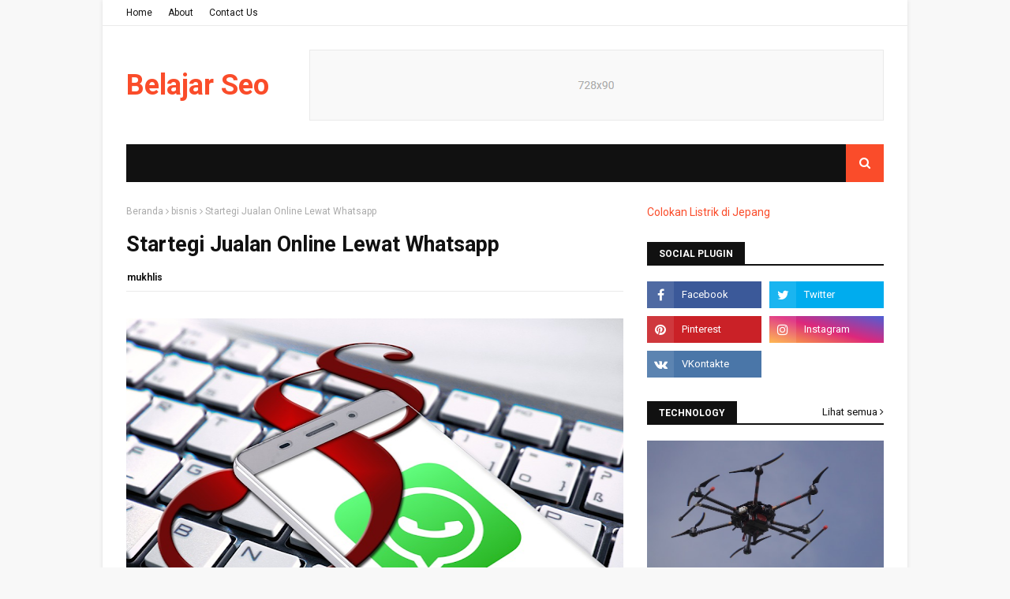

--- FILE ---
content_type: text/javascript; charset=UTF-8
request_url: https://www.teagos.com/feeds/posts/default/-/drone?alt=json-in-script&max-results=3&callback=jQuery112405391438900496257_1769657587951&_=1769657587952
body_size: 2957
content:
// API callback
jQuery112405391438900496257_1769657587951({"version":"1.0","encoding":"UTF-8","feed":{"xmlns":"http://www.w3.org/2005/Atom","xmlns$openSearch":"http://a9.com/-/spec/opensearchrss/1.0/","xmlns$blogger":"http://schemas.google.com/blogger/2008","xmlns$georss":"http://www.georss.org/georss","xmlns$gd":"http://schemas.google.com/g/2005","xmlns$thr":"http://purl.org/syndication/thread/1.0","id":{"$t":"tag:blogger.com,1999:blog-6953713959070484936"},"updated":{"$t":"2026-01-17T19:02:46.912+07:00"},"category":[{"term":"kesehatan"},{"term":"review"},{"term":"artikel"},{"term":"otomotif"},{"term":"sponsored"},{"term":"bisnis"},{"term":"perawatan tubuh"},{"term":"travel"},{"term":"tulisan"},{"term":"catatan ringan"},{"term":"lingkungan"},{"term":"SEO"},{"term":"aplikasi"},{"term":"bayi"},{"term":"genset"},{"term":"hotel"},{"term":"keuangan"},{"term":"kontes"},{"term":"kuliner"},{"term":"laptop"},{"term":"pencemaran"},{"term":"resep makanan"},{"term":"review produk"},{"term":"smartphone"},{"term":"sosmed"},{"term":"website"},{"term":"wisata"},{"term":"antivirus"},{"term":"bahasa"},{"term":"bahasa inggris"},{"term":"belajar"},{"term":"content placement"},{"term":"copywriting"},{"term":"desain"},{"term":"doa"},{"term":"drone"},{"term":"handphone"},{"term":"hiburan"},{"term":"internet"},{"term":"investasi"},{"term":"jualan online"},{"term":"kehamilan"},{"term":"kopi"},{"term":"lanyard"},{"term":"masakan"},{"term":"mie instan"},{"term":"mobil"},{"term":"motor"},{"term":"nissan"},{"term":"novel"},{"term":"oppo"},{"term":"pertanian"},{"term":"smart tv"},{"term":"social media"},{"term":"software"},{"term":"sosial"},{"term":"sp"},{"term":"speaker"},{"term":"sprei"},{"term":"stadion"},{"term":"timbangan"},{"term":"tips"}],"title":{"type":"text","$t":"Belajar Seo"},"subtitle":{"type":"html","$t":"Blog Belajar Seo"},"link":[{"rel":"http://schemas.google.com/g/2005#feed","type":"application/atom+xml","href":"https:\/\/www.teagos.com\/feeds\/posts\/default"},{"rel":"self","type":"application/atom+xml","href":"https:\/\/www.blogger.com\/feeds\/6953713959070484936\/posts\/default\/-\/drone?alt=json-in-script\u0026max-results=3"},{"rel":"alternate","type":"text/html","href":"https:\/\/www.teagos.com\/search\/label\/drone"},{"rel":"hub","href":"http://pubsubhubbub.appspot.com/"}],"author":[{"name":{"$t":"Unknown"},"email":{"$t":"noreply@blogger.com"},"gd$image":{"rel":"http://schemas.google.com/g/2005#thumbnail","width":"16","height":"16","src":"https:\/\/img1.blogblog.com\/img\/b16-rounded.gif"}}],"generator":{"version":"7.00","uri":"http://www.blogger.com","$t":"Blogger"},"openSearch$totalResults":{"$t":"1"},"openSearch$startIndex":{"$t":"1"},"openSearch$itemsPerPage":{"$t":"3"},"entry":[{"id":{"$t":"tag:blogger.com,1999:blog-6953713959070484936.post-3551426387921389121"},"published":{"$t":"2019-03-02T17:56:00.002+07:00"},"updated":{"$t":"2019-03-02T17:56:55.964+07:00"},"category":[{"scheme":"http://www.blogger.com/atom/ns#","term":"drone"}],"title":{"type":"text","$t":"Mau Beli Spare Part Drone Perhatikanlah Hal Hal Berikut Ini"},"content":{"type":"html","$t":"\u003Cdiv dir=\"ltr\" style=\"text-align: left;\" trbidi=\"on\"\u003E\n\u003Cdiv class=\"separator\" style=\"clear: both; text-align: center;\"\u003E\n\u003Cimg alt=\"spare part drone\" border=\"0\" data-original-height=\"640\" data-original-width=\"960\" height=\"426\" src=\"https:\/\/blogger.googleusercontent.com\/img\/b\/R29vZ2xl\/AVvXsEh6viHSQtf3OABgKchKCG0J8ZZPmWZGeHcXnJyRG3eU4c0yEQzyWJnPIQlJTyzbFw-JZHRqAGHejB0e24cAOE4usMWaKmKvMk8xVMgRl-dtNXrRoLrsMOZhhgbUdHa_0h8eNnuDjHi2kec\/s640\/drone.jpg\" title=\"spare part drone\" width=\"640\" \/\u003E\u003C\/div\u003E\n\u003Cdiv style=\"text-align: justify;\"\u003E\n\u003Cbr \/\u003E\u003C\/div\u003E\n\u003Cdiv style=\"text-align: justify;\"\u003E\nSeiring dengan semakinbanyaknya pengguna drone maka kebutuhan akan \u003Ca href=\"https:\/\/www.jakmall.com\/drone\" target=\"_blank\"\u003E\u003Cb\u003E\u003Cspan style=\"color: orange;\"\u003Espare part drone\u003C\/span\u003E\u003C\/b\u003E\u003C\/a\u003E pun juga turut meningkat. Seperti yang kita ketahui bersama bahwasanya saat ini drone sudah menjadi sebuah peralatan yang dibutuhkan oleh berbagai kalangan untuk memenuhi kebutuhannya. Entah itu untuk keperluan pekerjaan ataupunsekedar sebagai sarana permainan dan hiburan. Dan drone yang digunakan secara terus menerus tentu saja ada kemungkinan akan mengalami gangguan atau karena sudah digunakan dalam waktu yang lama sehingga salah satu bagian dari drone ini sudah tidak berfungsi lagi. pada beberapa bagian dari drone tersebut. Bahkan terkadang gangguan atau kerusakan yang terjadi pada part drone ini memaksa kita untuk menggani bagian itu dengan spare part yang baru. Beberapa kerusakan yang biasanya mengharuskan kita untuk mengganti dengan spare part yang baru misalnya adalah baterai dari drone yang sudah tidak bisa diisi daya lagi sehingga agar drone bisa tetap digunakan maka mau tidak mau kita harus mengganti baterai dari drone tersebut dengan baterai yang baru.\u0026nbsp;\u003C\/div\u003E\n\u003Cdiv style=\"text-align: justify;\"\u003E\n\u003Cbr \/\u003E\u003C\/div\u003E\n\u003Cdiv style=\"text-align: justify;\"\u003E\nAgar sewaktu waktu ada gangguna yang megharuskan pemilik drone untuk mengganti part drone dengan spare part yang baru bisa dilakukan dengan cepat maka tidak ada salahnya jika saat ini para pemilik drone sudah mempersiapkan spare part spare part drone yang kira kira nantinya diperlukan. Namun tentunya sebelum membeli spare part drone ada beberapa hal yang patut untuk diperhatikan dengan seksama sehingga spare part yang dibeli nantinya bisa cocok dengan drone yang dimiliki dan bisa dipasang serta berfungsi dengan optimal. Beberapa hal tersebut misalnya adalah :\u003C\/div\u003E\n\u003Cdiv style=\"text-align: justify;\"\u003E\n\u003Cbr \/\u003E\u003C\/div\u003E\n\u003Cdiv style=\"text-align: justify;\"\u003E\n\u003Cb\u003ESpek dari Spare Part yang Dibeli Sama dengan Spek yang Ada Pada Drone\u003C\/b\u003E\u003C\/div\u003E\n\u003Cdiv style=\"text-align: justify;\"\u003E\nAgar penggantian spare part bisa berhasil dengan baik dan drone bisa berfungsi sebagaimana mestinya maka spare part yang digunakan untuk mengganti hendaknya memiliki spesifikasi yang sama. Misalnya saja kita akan mengganti bateri drone maka baterai yang kita beli harus sama baik itu jenis baterai, besarnya tegangan maupun ukuran fisik dari bateri tersebut dan kalau bisa kapasitas (mAh) dari baterai pengganti ini minimal sama dengan baterai sebelumnya atau jika kita memang berencana mengganti sekaligus melakukan upgrade maka tidak masalah jika mAh dari bateri pengganti lebih besar. Demikian juga dengan spare part lain semisa motor dc jika akan diganti hendaknya digani dengan jenis motor yang sama.\u003C\/div\u003E\n\u003Cdiv style=\"text-align: justify;\"\u003E\n\u003Cbr \/\u003E\u003C\/div\u003E\n\u003Cdiv style=\"text-align: justify;\"\u003E\n\u003Cb\u003EKeoriginalan Spare Part\u003C\/b\u003E\u003C\/div\u003E\n\u003Cdiv style=\"text-align: justify;\"\u003E\nMemilih menggunakan spare part ori tentunya akan lebih baik dan mengurangi terjadinya kerusakan yang lebih parah. memang sih menggunakan spare part ori ini biasanya akan memakan biaya yang lebih mahal akan tetapi dengan menggunakan spare part ori ini kemungkinan besar drone akan bisa berfungsi optimal seperti sediakala. Namun jika karena terpaksa kita harus menggunakan spare part yang tidak ori maka lakukanlah pengecekan yang benar benar\u0026nbsp; terhadap spare part pengganti tersebut agar didapatkan spare part yang sesuai. Atau bisa saja kita melakukan kanibal terhadap part dari drone sejenis.\u003C\/div\u003E\n\u003Cdiv style=\"text-align: justify;\"\u003E\n\u003Cbr \/\u003E\u003C\/div\u003E\n\u003Cdiv style=\"text-align: justify;\"\u003E\n\u003Cb\u003ETempat Membeli Spare Part\u003C\/b\u003E\u003C\/div\u003E\n\u003Cdiv style=\"text-align: justify;\"\u003E\nUntuk mendapatkan spare part drone yang kita butuhkan kita bisa melakukannya dengan melakukan pembelian baik secara offline maupun online. Jika kita tinggal di daerah yang tidak ada toko yang menjual spare part drone yang kita butuhkan maka membeli di toko online yang terpercaya adalah pilihan yang tepat. Beberapa toko online sata ini telah menjual peralatan peraatan yang berhubungan dengan drone ini dengan cukup lengkap.Salah satu toko online yang bisa anda jadikan tempat untuk mencari spare part drne ini adalh jakmall yang selain menjual drone juga menjual berbagai jenis spare part drone.\u003C\/div\u003E\n\u003C\/div\u003E\n"},"link":[{"rel":"replies","type":"application/atom+xml","href":"https:\/\/www.teagos.com\/feeds\/3551426387921389121\/comments\/default","title":"Posting Komentar"},{"rel":"replies","type":"text/html","href":"https:\/\/www.teagos.com\/2019\/03\/mau-beli-spare-part-drone-perhatikanlah.html#comment-form","title":"0 Komentar"},{"rel":"edit","type":"application/atom+xml","href":"https:\/\/www.blogger.com\/feeds\/6953713959070484936\/posts\/default\/3551426387921389121"},{"rel":"self","type":"application/atom+xml","href":"https:\/\/www.blogger.com\/feeds\/6953713959070484936\/posts\/default\/3551426387921389121"},{"rel":"alternate","type":"text/html","href":"https:\/\/www.teagos.com\/2019\/03\/mau-beli-spare-part-drone-perhatikanlah.html","title":"Mau Beli Spare Part Drone Perhatikanlah Hal Hal Berikut Ini"}],"author":[{"name":{"$t":"Unknown"},"email":{"$t":"noreply@blogger.com"},"gd$image":{"rel":"http://schemas.google.com/g/2005#thumbnail","width":"16","height":"16","src":"https:\/\/img1.blogblog.com\/img\/b16-rounded.gif"}}],"media$thumbnail":{"xmlns$media":"http://search.yahoo.com/mrss/","url":"https:\/\/blogger.googleusercontent.com\/img\/b\/R29vZ2xl\/AVvXsEh6viHSQtf3OABgKchKCG0J8ZZPmWZGeHcXnJyRG3eU4c0yEQzyWJnPIQlJTyzbFw-JZHRqAGHejB0e24cAOE4usMWaKmKvMk8xVMgRl-dtNXrRoLrsMOZhhgbUdHa_0h8eNnuDjHi2kec\/s72-c\/drone.jpg","height":"72","width":"72"},"thr$total":{"$t":"0"}}]}});

--- FILE ---
content_type: text/javascript; charset=UTF-8
request_url: https://www.teagos.com/feeds/posts/default/-/bisnis?alt=json-in-script&max-results=3&callback=jQuery112405391438900496257_1769657587955&_=1769657587956
body_size: 8104
content:
// API callback
jQuery112405391438900496257_1769657587955({"version":"1.0","encoding":"UTF-8","feed":{"xmlns":"http://www.w3.org/2005/Atom","xmlns$openSearch":"http://a9.com/-/spec/opensearchrss/1.0/","xmlns$blogger":"http://schemas.google.com/blogger/2008","xmlns$georss":"http://www.georss.org/georss","xmlns$gd":"http://schemas.google.com/g/2005","xmlns$thr":"http://purl.org/syndication/thread/1.0","id":{"$t":"tag:blogger.com,1999:blog-6953713959070484936"},"updated":{"$t":"2026-01-17T19:02:46.912+07:00"},"category":[{"term":"kesehatan"},{"term":"review"},{"term":"artikel"},{"term":"otomotif"},{"term":"sponsored"},{"term":"bisnis"},{"term":"perawatan tubuh"},{"term":"travel"},{"term":"tulisan"},{"term":"catatan ringan"},{"term":"lingkungan"},{"term":"SEO"},{"term":"aplikasi"},{"term":"bayi"},{"term":"genset"},{"term":"hotel"},{"term":"keuangan"},{"term":"kontes"},{"term":"kuliner"},{"term":"laptop"},{"term":"pencemaran"},{"term":"resep makanan"},{"term":"review produk"},{"term":"smartphone"},{"term":"sosmed"},{"term":"website"},{"term":"wisata"},{"term":"antivirus"},{"term":"bahasa"},{"term":"bahasa inggris"},{"term":"belajar"},{"term":"content placement"},{"term":"copywriting"},{"term":"desain"},{"term":"doa"},{"term":"drone"},{"term":"handphone"},{"term":"hiburan"},{"term":"internet"},{"term":"investasi"},{"term":"jualan online"},{"term":"kehamilan"},{"term":"kopi"},{"term":"lanyard"},{"term":"masakan"},{"term":"mie instan"},{"term":"mobil"},{"term":"motor"},{"term":"nissan"},{"term":"novel"},{"term":"oppo"},{"term":"pertanian"},{"term":"smart tv"},{"term":"social media"},{"term":"software"},{"term":"sosial"},{"term":"sp"},{"term":"speaker"},{"term":"sprei"},{"term":"stadion"},{"term":"timbangan"},{"term":"tips"}],"title":{"type":"text","$t":"Belajar Seo"},"subtitle":{"type":"html","$t":"Blog Belajar Seo"},"link":[{"rel":"http://schemas.google.com/g/2005#feed","type":"application/atom+xml","href":"https:\/\/www.teagos.com\/feeds\/posts\/default"},{"rel":"self","type":"application/atom+xml","href":"https:\/\/www.blogger.com\/feeds\/6953713959070484936\/posts\/default\/-\/bisnis?alt=json-in-script\u0026max-results=3"},{"rel":"alternate","type":"text/html","href":"https:\/\/www.teagos.com\/search\/label\/bisnis"},{"rel":"hub","href":"http://pubsubhubbub.appspot.com/"},{"rel":"next","type":"application/atom+xml","href":"https:\/\/www.blogger.com\/feeds\/6953713959070484936\/posts\/default\/-\/bisnis\/-\/bisnis?alt=json-in-script\u0026start-index=4\u0026max-results=3"}],"author":[{"name":{"$t":"Unknown"},"email":{"$t":"noreply@blogger.com"},"gd$image":{"rel":"http://schemas.google.com/g/2005#thumbnail","width":"16","height":"16","src":"https:\/\/img1.blogblog.com\/img\/b16-rounded.gif"}}],"generator":{"version":"7.00","uri":"http://www.blogger.com","$t":"Blogger"},"openSearch$totalResults":{"$t":"4"},"openSearch$startIndex":{"$t":"1"},"openSearch$itemsPerPage":{"$t":"3"},"entry":[{"id":{"$t":"tag:blogger.com,1999:blog-6953713959070484936.post-660617588086975887"},"published":{"$t":"2024-12-19T16:50:00.004+07:00"},"updated":{"$t":"2025-02-01T15:54:54.345+07:00"},"category":[{"scheme":"http://www.blogger.com/atom/ns#","term":"bisnis"}],"title":{"type":"text","$t":"Panduan Lengkap Affiliate Marketing: Peluang Bisnis Online Tanpa Modal Besar"},"content":{"type":"html","$t":"\u003Cp\u003E\u0026nbsp;\u003C\/p\u003E\u003Cdiv class=\"separator\" style=\"clear: both; text-align: center;\"\u003E\u003Cimg data-original-height=\"864\" data-original-width=\"1280\" height=\"432\" src=\"https:\/\/blogger.googleusercontent.com\/img\/a\/AVvXsEgURqinlYcbesnL4U18oASGLDnM8RuYxzj9lXgeVwN-M3N-4NoMFlHBpJu32m3vvWMHf4FUnvC5UrpZjR3IlwkbbHgx5ulq_8U2BjlVzrz4_jbr_Pa5TUBUfuxP_ewnKoibvC_7EJWdsIXP_yWumks-B4ebXcHSbojn2uMQi-8R83IoeP7362aqbF2zRA=w640-h432\" width=\"640\" \/\u003E\u003C\/div\u003E\u003Cbr \/\u003EAffiliate marketing, atau pemasaran afiliasi, adalah salah satu metode bisnis online yang semakin populer belakangan ini. Konsepnya sederhana: Anda mempromosikan produk atau layanan milik orang lain, dan jika ada yang membeli melalui tautan unik yang Anda bagikan, Anda akan mendapatkan komisi. Meski terdengar mudah, affiliate marketing seperti dikutip dari\u0026nbsp;membutuhkan strategi yang matang dan usaha konsisten agar bisa sukses.\u003Cp\u003E\u003C\/p\u003E\u003Cp\u003EDalam artikel ini, kita akan membahas seluk-beluk affiliate marketing, mulai dari pengertian, cara kerja, hingga tips untuk memaksimalkan penghasilan Anda. Siapkan secangkir kopi, dan mari kita bahas peluang emas ini.\u003C\/p\u003E\u003Ch3\u003E\u003Cstrong\u003EApa Itu Affiliate Marketing?\u003C\/strong\u003E\u003C\/h3\u003E\u003Cp\u003EAffiliate marketing adalah bentuk kemitraan antara perusahaan atau penjual (merchant) dengan individu atau kelompok (affiliate) untuk mempromosikan produk atau layanan. Sebagai affiliate, tugas Anda adalah membagikan tautan unik yang sudah disediakan oleh merchant. Jika ada pelanggan yang melakukan pembelian melalui tautan tersebut, Anda akan menerima komisi.\u003C\/p\u003E\u003Cp\u003EKeuntungan utama dari affiliate marketing adalah fleksibilitasnya. Anda tidak perlu memproduksi barang, mengurus pengiriman, atau menangani keluhan pelanggan. Fokus Anda hanya memasarkan produk dengan cara yang kreatif dan menarik.\u003C\/p\u003E\u003Ch3\u003E\u003Cstrong\u003EBagaimana Affiliate Marketing Bekerja?\u003C\/strong\u003E\u003C\/h3\u003E\u003Cp\u003EAffiliate marketing beroperasi dengan sistem yang sederhana. Berikut adalah langkah-langkah umumnya:\u003C\/p\u003E\u003Col\u003E\u003Cli\u003E\u003Cp\u003E\u003Cstrong\u003EPendaftaran Program Afiliasi\u003C\/strong\u003E\u003Cbr \/\u003EAnda harus mendaftar di program afiliasi yang disediakan oleh merchant atau melalui platform afiliasi seperti Amazon Associates, Tokopedia Affiliate, atau ShareASale.\u003C\/p\u003E\u003C\/li\u003E\u003Cli\u003E\u003Cp\u003E\u003Cstrong\u003EMendapatkan Tautan Unik\u003C\/strong\u003E\u003Cbr \/\u003ESetelah diterima, Anda akan diberikan tautan unik yang berisi kode pelacakan. Kode ini memungkinkan merchant untuk mengetahui siapa yang membawa pelanggan ke situs mereka.\u003C\/p\u003E\u003C\/li\u003E\u003Cli\u003E\u003Cp\u003E\u003Cstrong\u003EPromosi Produk atau Layanan\u003C\/strong\u003E\u003Cbr \/\u003EPromosikan tautan unik tersebut di platform pilihan Anda, seperti media sosial, blog, atau saluran YouTube. Semakin kreatif dan relevan promosi Anda, semakin besar peluang Anda mendapatkan pembeli.\u003C\/p\u003E\u003C\/li\u003E\u003Cli\u003E\u003Cp\u003E\u003Cstrong\u003EKomisi dari Penjualan\u003C\/strong\u003E\u003Cbr \/\u003EKetika seseorang mengklik tautan Anda dan melakukan pembelian, Anda akan mendapatkan komisi. Besarannya bervariasi, tergantung pada program afiliasi yang Anda ikuti.\u003C\/p\u003E\u003C\/li\u003E\u003C\/ol\u003E\u003Ch3\u003E\u003Cstrong\u003EKelebihan Affiliate Marketing\u003C\/strong\u003E\u003C\/h3\u003E\u003Cp\u003EAffiliate marketing menawarkan banyak kelebihan, terutama bagi mereka yang ingin memulai bisnis online tanpa modal besar:\u003C\/p\u003E\u003Col\u003E\u003Cli\u003E\u003Cp\u003E\u003Cstrong\u003ETanpa Modal Besar\u003C\/strong\u003E\u003Cbr \/\u003EAnda tidak perlu menyimpan stok barang atau mengeluarkan biaya untuk produksi. Yang Anda butuhkan hanyalah perangkat untuk online dan akses internet.\u003C\/p\u003E\u003C\/li\u003E\u003Cli\u003E\u003Cp\u003E\u003Cstrong\u003EFleksibilitas Waktu\u003C\/strong\u003E\u003Cbr \/\u003EAnda bisa bekerja kapan saja dan di mana saja. Affiliate marketing sangat cocok untuk mahasiswa, ibu rumah tangga, atau siapa saja yang ingin menambah penghasilan sampingan.\u003C\/p\u003E\u003C\/li\u003E\u003Cli\u003E\u003Cp\u003E\u003Cstrong\u003EPotensi Penghasilan Pasif\u003C\/strong\u003E\u003Cbr \/\u003EKonten yang Anda buat, seperti artikel atau video, bisa terus menghasilkan uang selama tautan afiliasi Anda tetap relevan dan banyak diakses.\u003C\/p\u003E\u003C\/li\u003E\u003Cli\u003E\u003Cp\u003E\u003Cstrong\u003EBanyak Pilihan Produk\u003C\/strong\u003E\u003Cbr \/\u003EAnda bisa mempromosikan hampir semua jenis produk, mulai dari elektronik, fashion, hingga layanan digital seperti hosting website atau kursus online.\u003C\/p\u003E\u003C\/li\u003E\u003C\/ol\u003E\u003Ch3\u003E\u003Cstrong\u003ETantangan dalam Affiliate Marketing\u003C\/strong\u003E\u003C\/h3\u003E\u003Cp\u003ENamun, seperti halnya bisnis lain, affiliate marketing juga memiliki tantangan:\u003C\/p\u003E\u003Col\u003E\u003Cli\u003E\u003Cp\u003E\u003Cstrong\u003EPersaingan Ketat\u003C\/strong\u003E\u003Cbr \/\u003EKarena popularitasnya, banyak orang terjun ke dunia affiliate marketing, membuat persaingan menjadi sangat ketat. Anda perlu menemukan niche atau cara promosi yang unik untuk menonjol.\u003C\/p\u003E\u003C\/li\u003E\u003Cli\u003E\u003Cp\u003E\u003Cstrong\u003EKesabaran dan Konsistensi\u003C\/strong\u003E\u003Cbr \/\u003EAffiliate marketing bukan skema cepat kaya. Dibutuhkan waktu untuk membangun audiens dan menghasilkan penjualan.\u003C\/p\u003E\u003C\/li\u003E\u003Cli\u003E\u003Cp\u003E\u003Cstrong\u003EKetergantungan pada Platform\u003C\/strong\u003E\u003Cbr \/\u003EJika Anda mengandalkan platform tertentu untuk promosi, seperti Instagram atau blog, perubahan algoritma atau kebijakan bisa memengaruhi hasil Anda.\u003C\/p\u003E\u003C\/li\u003E\u003C\/ol\u003E\u003Ch3\u003E\u003Cstrong\u003ETips Sukses dalam Affiliate Marketing\u003C\/strong\u003E\u003C\/h3\u003E\u003Col\u003E\u003Cli\u003E\u003Cp\u003E\u003Cstrong\u003EPilih Niche yang Tepat\u003C\/strong\u003E\u003Cbr \/\u003EFokuslah pada niche yang sesuai dengan minat dan pengetahuan Anda. Misalnya, jika Anda hobi memasak, Anda bisa mempromosikan peralatan dapur atau bahan makanan.\u003C\/p\u003E\u003C\/li\u003E\u003Cli\u003E\u003Cp\u003E\u003Cstrong\u003EBangun Kepercayaan Audiens\u003C\/strong\u003E\u003Cbr \/\u003EJangan hanya fokus menjual. Buat konten yang memberikan nilai tambah, seperti ulasan jujur atau tips praktis. Kepercayaan adalah kunci agar audiens mau membeli melalui tautan Anda.\u003C\/p\u003E\u003C\/li\u003E\u003Cli\u003E\u003Cp\u003E\u003Cstrong\u003EManfaatkan Berbagai Platform\u003C\/strong\u003E\u003Cbr \/\u003EGunakan berbagai platform untuk memaksimalkan jangkauan promosi Anda. Media sosial, blog, podcast, dan YouTube adalah beberapa pilihan populer.\u003C\/p\u003E\u003C\/li\u003E\u003Cli\u003E\u003Cp\u003E\u003Cstrong\u003EOptimalkan SEO\u003C\/strong\u003E\u003Cbr \/\u003EJika Anda memiliki blog, pastikan konten Anda dioptimalkan untuk mesin pencari. Dengan strategi SEO yang baik, konten Anda lebih mudah ditemukan oleh audiens.\u003C\/p\u003E\u003C\/li\u003E\u003Cli\u003E\u003Cp\u003E\u003Cstrong\u003EPantau Performa Tautan\u003C\/strong\u003E\u003Cbr \/\u003EGunakan alat analitik untuk memantau performa tautan afiliasi Anda. Data ini membantu Anda memahami apa yang berhasil dan apa yang perlu ditingkatkan.\u003C\/p\u003E\u003C\/li\u003E\u003C\/ol\u003E\u003Ch3\u003E\u003Cstrong\u003EPlatform Affiliate Marketing Populer\u003C\/strong\u003E\u003C\/h3\u003E\u003Cp\u003EAda banyak program afiliasi yang bisa Anda pilih, baik lokal maupun internasional. Berikut beberapa di antaranya:\u003C\/p\u003E\u003Col\u003E\u003Cli\u003E\u003Cp\u003E\u003Cstrong\u003EAmazon Associates\u003C\/strong\u003E\u003Cbr \/\u003EProgram afiliasi dari Amazon ini sangat populer karena menyediakan berbagai produk dari berbagai kategori.\u003C\/p\u003E\u003C\/li\u003E\u003Cli\u003E\u003Cp\u003E\u003Cstrong\u003EShopee dan Tokopedia Affiliate\u003C\/strong\u003E\u003Cbr \/\u003EDi Indonesia, Shopee dan Tokopedia menawarkan program afiliasi untuk mempromosikan produk dari marketplace mereka.\u003C\/p\u003E\u003C\/li\u003E\u003Cli\u003E\u003Cp\u003E\u003Cstrong\u003EClickBank\u003C\/strong\u003E\u003Cbr \/\u003EPlatform ini lebih fokus pada produk digital seperti e-book, kursus, atau perangkat lunak.\u003C\/p\u003E\u003C\/li\u003E\u003C\/ol\u003E\u003Ch3\u003E\u003Cstrong\u003EAffiliate Marketing sebagai Peluang Jangka Panjang\u003C\/strong\u003E\u003C\/h3\u003E\u003Cp\u003EAffiliate marketing bukan sekadar tren sesaat. Dengan semakin meningkatnya belanja online, peluang untuk menjadi affiliate marketer sukses juga semakin besar. Namun, penting untuk diingat bahwa kesuksesan tidak datang dengan instan. Dibutuhkan strategi, kesabaran, dan konsistensi.\u003C\/p\u003E\u003Cp\u003EJika ditekuni dengan baik, affiliate marketing bisa menjadi sumber penghasilan pasif yang signifikan. Anda bahkan bisa menjadikannya bisnis utama yang memberikan kebebasan finansial dan waktu.\u003C\/p\u003E\u003Cp\u003EAffiliate marketing adalah salah satu cara terbaik untuk memulai bisnis online dengan modal minim. Dengan memilih niche yang tepat, membangun kepercayaan audiens, dan konsisten membuat konten berkualitas, Anda bisa meraih kesuksesan dalam dunia ini.\u003C\/p\u003E\u003Cp\u003EJadi, apakah Anda siap memulai perjalanan sebagai affiliate marketer? Dunia digital menunggu kreativitas dan usaha Anda!\u003C\/p\u003E"},"link":[{"rel":"replies","type":"application/atom+xml","href":"https:\/\/www.teagos.com\/feeds\/660617588086975887\/comments\/default","title":"Posting Komentar"},{"rel":"replies","type":"text/html","href":"https:\/\/www.teagos.com\/2024\/12\/panduan-lengkap-affiliate-marketing.html#comment-form","title":"0 Komentar"},{"rel":"edit","type":"application/atom+xml","href":"https:\/\/www.blogger.com\/feeds\/6953713959070484936\/posts\/default\/660617588086975887"},{"rel":"self","type":"application/atom+xml","href":"https:\/\/www.blogger.com\/feeds\/6953713959070484936\/posts\/default\/660617588086975887"},{"rel":"alternate","type":"text/html","href":"https:\/\/www.teagos.com\/2024\/12\/panduan-lengkap-affiliate-marketing.html","title":"Panduan Lengkap Affiliate Marketing: Peluang Bisnis Online Tanpa Modal Besar"}],"author":[{"name":{"$t":"Unknown"},"email":{"$t":"noreply@blogger.com"},"gd$image":{"rel":"http://schemas.google.com/g/2005#thumbnail","width":"16","height":"16","src":"https:\/\/img1.blogblog.com\/img\/b16-rounded.gif"}}],"media$thumbnail":{"xmlns$media":"http://search.yahoo.com/mrss/","url":"https:\/\/blogger.googleusercontent.com\/img\/a\/AVvXsEgURqinlYcbesnL4U18oASGLDnM8RuYxzj9lXgeVwN-M3N-4NoMFlHBpJu32m3vvWMHf4FUnvC5UrpZjR3IlwkbbHgx5ulq_8U2BjlVzrz4_jbr_Pa5TUBUfuxP_ewnKoibvC_7EJWdsIXP_yWumks-B4ebXcHSbojn2uMQi-8R83IoeP7362aqbF2zRA=s72-w640-h432-c","height":"72","width":"72"},"thr$total":{"$t":"0"}},{"id":{"$t":"tag:blogger.com,1999:blog-6953713959070484936.post-6536821086799465222"},"published":{"$t":"2022-08-11T17:29:00.005+07:00"},"updated":{"$t":"2022-08-11T17:29:44.356+07:00"},"category":[{"scheme":"http://www.blogger.com/atom/ns#","term":"bisnis"}],"title":{"type":"text","$t":"Startegi Jualan Online Lewat Whatsapp"},"content":{"type":"html","$t":"\u003Cp style=\"text-align: justify;\"\u003E\u003Cspan style=\"font-family: inherit;\"\u003E\u003C\/span\u003E\u003C\/p\u003E\u003Cdiv class=\"separator\" style=\"clear: both; text-align: center;\"\u003E\u003Cspan style=\"font-family: inherit;\"\u003E\u003Cimg data-original-height=\"640\" data-original-width=\"960\" height=\"426\" src=\"https:\/\/blogger.googleusercontent.com\/img\/a\/AVvXsEh3Bun7B3xsy_AfUe85oFzITNonhSuqJHhK5v168OHPdR5K7kc8zIlab6zftaSlGX6GyL_mwbG2vC1Xe4f8gVKlOz_OcNd182l3qqxDNeDlXFENLmcONwZJxEKWeKMNT4eqZd3c8eWm3GYu26bxGho4328MPz9p7YJso1mnMZIJO-UoY8nVEBKc3vo=w640-h426\" width=\"640\" \/\u003E\u003C\/span\u003E\u003C\/div\u003E\u003Cspan style=\"font-family: inherit;\"\u003E\u003Cbr \/\u003E\u0026nbsp;\u003Cspan style=\"white-space: pre-wrap;\"\u003ESemakin meratanya akses internet di masyarakat membawa banyak manfaat di berbagai hal. Termasuk juga dalam bisnis penjualan. Adanya akses online yang semakin meluas menjadikan cara berjualan juga semakin beragam. Beragamnya metode jualan online tentunya membuka juga potensi tingkat penjualan yang semakin tinggi.\u003C\/span\u003E\u003C\/span\u003E\u003Cp\u003E\u003C\/p\u003E\u003Cspan id=\"docs-internal-guid-a8b7793a-7fff-c56e-44d0-d0aa01ae5e1b\"\u003E\u003Cp dir=\"ltr\" style=\"line-height: 1.38; margin-bottom: 0pt; margin-top: 0pt; text-align: justify;\"\u003E\u003Cspan style=\"font-variant-east-asian: normal; font-variant-numeric: normal; vertical-align: baseline; white-space: pre-wrap;\"\u003E\u003Cspan style=\"font-family: inherit;\"\u003ESalah satu diantara metode jualan online yang banyak orang pakai dan memiliki konversi yang cukup bagus adalah menggunakan whatsapp. Seperti yang kita ketahui whatsapp saat ini bisa dibilang sebagai salah satu aplikasi perpesanan paling populer yang dipakai orang. Bahkan hampir sebagian orang Indonesia yang memiliki smartphone menginstall whatsapp di smartphonenya tersebut.\u003C\/span\u003E\u003C\/span\u003E\u003C\/p\u003E\u003Cdiv style=\"text-align: justify;\"\u003E\u003Cspan style=\"font-family: inherit;\"\u003E\u003Cbr \/\u003E\u003C\/span\u003E\u003C\/div\u003E\u003Cp dir=\"ltr\" style=\"line-height: 1.38; margin-bottom: 0pt; margin-top: 0pt; text-align: justify;\"\u003E\u003Cspan style=\"font-variant-east-asian: normal; font-variant-numeric: normal; vertical-align: baseline; white-space: pre-wrap;\"\u003E\u003Cspan style=\"font-family: inherit;\"\u003EMasifnya jumlah pengguna whatsapp tentu merupakan sebuah prospek yang bagus untuk usaha jualan kita. Dengan strategi jualan yang tepat maka kita bisa menjadikan whatsapp sebagai mesin uang kita.\u003C\/span\u003E\u003C\/span\u003E\u003C\/p\u003E\u003Cdiv style=\"text-align: justify;\"\u003E\u003Cspan style=\"font-family: inherit;\"\u003E\u003Cbr \/\u003E\u003C\/span\u003E\u003C\/div\u003E\u003Cp dir=\"ltr\" style=\"line-height: 1.38; margin-bottom: 0pt; margin-top: 0pt; text-align: justify;\"\u003E\u003Cspan style=\"font-variant-east-asian: normal; font-variant-numeric: normal; vertical-align: baseline; white-space: pre-wrap;\"\u003E\u003Cspan style=\"font-family: inherit;\"\u003EUntuk \u003Cb\u003E\u003Ca href=\"https:\/\/selly.id\/blog\/cara-jualan-di-whatsapp\/\"\u003E\u003Cspan style=\"color: #2b00fe;\"\u003Estrategi jualan di wa\u003C\/span\u003E\u003C\/a\u003E\u003C\/b\u003E sendiri cukup beragam dari yang cukup simpel hingga yang kompleks. Yang perlu diingat saat kita akan menggunakan whatsapp untuk tujuan bisnis entah itu jualan atau apapun itu sebaiknya gunakanlah wa bisnis. Karena penggunaan wa bisnis ini akan memudahkan kita nantinya dalam mengelola online shop kita.\u003C\/span\u003E\u003C\/span\u003E\u003C\/p\u003E\u003Cdiv style=\"text-align: justify;\"\u003E\u003Cspan style=\"font-family: inherit;\"\u003E\u003Cbr \/\u003E\u003C\/span\u003E\u003C\/div\u003E\u003Cp dir=\"ltr\" style=\"line-height: 1.38; margin-bottom: 0pt; margin-top: 0pt; text-align: justify;\"\u003E\u003Cspan style=\"font-variant-east-asian: normal; font-variant-numeric: normal; vertical-align: baseline; white-space: pre-wrap;\"\u003E\u003Cspan style=\"font-family: inherit;\"\u003ESalah satu \u003Cb\u003E\u003Ca href=\"https:\/\/selly.id\/blog\/cara-jualan-di-whatsapp\/\"\u003E\u003Cspan style=\"color: #2b00fe;\"\u003Ecara jualan di whatsapp\u003C\/span\u003E\u003C\/a\u003E\u003C\/b\u003E misalnya adalah dengan membuat sebuah grup whatsapp dengan tema tertentu yang anggotanya sudah tertarget. Misalnya saja grup whatsapp tentang mancing, nah kemudian buatlah grup tersebut aktif dan interaktif antar anggotanya. Jika sudah maka kita bisa memulai untuk menjual produk atau jasa kita di grup whatsapp tersebut. Usahakan produk yang kita jual adalah produk yang masih berhubungan dengan tema grup wa tersebut sehingga lebih tertarget dan kemungkinan terjadinya konversi penjualan semakin tinggi.\u003C\/span\u003E\u003C\/span\u003E\u003C\/p\u003E\u003Cdiv style=\"text-align: justify;\"\u003E\u003Cspan style=\"font-family: inherit;\"\u003E\u003Cbr \/\u003E\u003C\/span\u003E\u003C\/div\u003E\u003Cp dir=\"ltr\" style=\"line-height: 1.38; margin-bottom: 0pt; margin-top: 0pt; text-align: justify;\"\u003E\u003Cspan style=\"font-variant-east-asian: normal; font-variant-numeric: normal; vertical-align: baseline; white-space: pre-wrap;\"\u003E\u003Cspan style=\"font-family: inherit;\"\u003ECara lain misalnya saja dengan kita aktif menggungga story wa yang berisi jualan kita. Semakin banyak yang melihat tentunya semakin besar peluang terjadinya penjualan. Untuk itu kita perlu membangun kontak atau relasi dengan bagus. Namun yang perlu diperhatikan dalam pembuatan story wa ini sebaiknya janganlah monoton hanya jualan saja sebaiknya diselingi hal hal lain sehingga orang tidak bosan.\u003C\/span\u003E\u003C\/span\u003E\u003C\/p\u003E\u003Cdiv style=\"text-align: justify;\"\u003E\u003Cspan style=\"font-family: inherit;\"\u003E\u003Cbr \/\u003E\u003C\/span\u003E\u003C\/div\u003E\u003Cp dir=\"ltr\" style=\"line-height: 1.38; margin-bottom: 0pt; margin-top: 0pt; text-align: justify;\"\u003E\u003Cspan style=\"font-variant-east-asian: normal; font-variant-numeric: normal; vertical-align: baseline; white-space: pre-wrap;\"\u003E\u003Cspan style=\"font-family: inherit;\"\u003EAda kalanya jika dibutuhkan kita bisa mengirim broadcast untuk menawarkan promo atau yang sejenisnya. Usahakan dalam membuat broadcast ini semenarik mungkin dan menarik minat pelanggan. Dan pastikan broadcast yang kita sebarkan tidak bersifat mengganggu karena jika hal tersebut yang terjadi justru bisa jadi bumerang untuk usaha kita.\u003C\/span\u003E\u003C\/span\u003E\u003C\/p\u003E\u003Cdiv style=\"text-align: justify;\"\u003E\u003Cspan style=\"font-family: inherit;\"\u003E\u003Cbr \/\u003E\u003C\/span\u003E\u003C\/div\u003E\u003Cp dir=\"ltr\" style=\"line-height: 1.38; margin-bottom: 0pt; margin-top: 0pt; text-align: justify;\"\u003E\u003Cspan style=\"font-variant-east-asian: normal; font-variant-numeric: normal; vertical-align: baseline; white-space: pre-wrap;\"\u003E\u003Cspan style=\"font-family: inherit;\"\u003EDan sama juga seperti jualan dengan media media lainya saat berjualan lewat whatsapp kita juga perlu memperhatikan soal pelayanan yang diberikan. Dari mulai bagaimana kita berinteraksi dengan pelanggan, kecepatan dan ketepatan dalam merespon pertanyaan harus kita perhatikan betul jika ingin tingkat penjualan optimal.\u003C\/span\u003E\u003C\/span\u003E\u003C\/p\u003E\u003Cdiv style=\"text-align: justify;\"\u003E\u003Cspan style=\"font-family: inherit;\"\u003E\u003Cbr \/\u003E\u003C\/span\u003E\u003C\/div\u003E\u003Cp dir=\"ltr\" style=\"line-height: 1.38; margin-bottom: 0pt; margin-top: 0pt; text-align: justify;\"\u003E\u003Cspan style=\"font-variant-east-asian: normal; font-variant-numeric: normal; vertical-align: baseline; white-space: pre-wrap;\"\u003E\u003Cspan style=\"font-family: inherit;\"\u003EDan untungnya saat ini untuk menjadikan customer service kita lebih cepat dalam merespon pelanggan sudah lebih mudah. Hal ini karena sekarang sudah ada berbagai aplikasi yang memungkinkan kita untuk melakukan hal tersebut. Salah satunya adalah selly yang merupakan aplikasi keyboard berbasis chat commerce dengan berbagai fitur untuk menunjang kegiatan jualan online Anda.\u003C\/span\u003E\u003C\/span\u003E\u003C\/p\u003E\u003Cdiv style=\"text-align: justify;\"\u003E\u003Cspan style=\"font-family: inherit;\"\u003E\u003Cbr \/\u003E\u003C\/span\u003E\u003C\/div\u003E\u003Cp dir=\"ltr\" style=\"line-height: 1.38; margin-bottom: 0pt; margin-top: 0pt; text-align: justify;\"\u003E\u003Cspan style=\"font-variant-east-asian: normal; font-variant-numeric: normal; vertical-align: baseline; white-space: pre-wrap;\"\u003E\u003Cspan style=\"font-family: inherit;\"\u003EDengan selly kita bisa membuat\u0026nbsp; autotext, cek ongkir, dan pesan kurir dari banyak ekspedisi hanya dari satu aplikasi saja . Tentunya hal ini akan menghemat waktu dan menjadikan layanan kita lebih efektif dan efisien. Aplikasi ini bisa dimanfaatkan tak hanya untuk yang berjualan lewat wa saja akan tetapi juga oleh mereka yang berjualan lewat media lain sepeti LINE dan lain sebagainya.\u003C\/span\u003E\u003C\/span\u003E\u003C\/p\u003E\u003Cdiv style=\"text-align: justify;\"\u003E\u003Cspan style=\"font-family: inherit;\"\u003E\u003Cbr \/\u003E\u003C\/span\u003E\u003C\/div\u003E\u003Cdiv style=\"text-align: justify;\"\u003E\u003Cspan style=\"font-family: inherit;\"\u003E\u003Cbr \/\u003E\u003C\/span\u003E\u003C\/div\u003E\u003Cdiv style=\"text-align: justify;\"\u003E\u003Cspan style=\"font-family: inherit;\"\u003E\u003Cbr \/\u003E\u003C\/span\u003E\u003C\/div\u003E\u003Cdiv style=\"text-align: justify;\"\u003E\u003Cbr \/\u003E\u003C\/div\u003E\u003C\/span\u003E"},"link":[{"rel":"replies","type":"application/atom+xml","href":"https:\/\/www.teagos.com\/feeds\/6536821086799465222\/comments\/default","title":"Posting Komentar"},{"rel":"replies","type":"text/html","href":"https:\/\/www.teagos.com\/2022\/08\/startegi-jualan-online-lewat-whatsapp.html#comment-form","title":"0 Komentar"},{"rel":"edit","type":"application/atom+xml","href":"https:\/\/www.blogger.com\/feeds\/6953713959070484936\/posts\/default\/6536821086799465222"},{"rel":"self","type":"application/atom+xml","href":"https:\/\/www.blogger.com\/feeds\/6953713959070484936\/posts\/default\/6536821086799465222"},{"rel":"alternate","type":"text/html","href":"https:\/\/www.teagos.com\/2022\/08\/startegi-jualan-online-lewat-whatsapp.html","title":"Startegi Jualan Online Lewat Whatsapp"}],"author":[{"name":{"$t":"Unknown"},"email":{"$t":"noreply@blogger.com"},"gd$image":{"rel":"http://schemas.google.com/g/2005#thumbnail","width":"16","height":"16","src":"https:\/\/img1.blogblog.com\/img\/b16-rounded.gif"}}],"media$thumbnail":{"xmlns$media":"http://search.yahoo.com/mrss/","url":"https:\/\/blogger.googleusercontent.com\/img\/a\/AVvXsEh3Bun7B3xsy_AfUe85oFzITNonhSuqJHhK5v168OHPdR5K7kc8zIlab6zftaSlGX6GyL_mwbG2vC1Xe4f8gVKlOz_OcNd182l3qqxDNeDlXFENLmcONwZJxEKWeKMNT4eqZd3c8eWm3GYu26bxGho4328MPz9p7YJso1mnMZIJO-UoY8nVEBKc3vo=s72-w640-h426-c","height":"72","width":"72"},"thr$total":{"$t":"0"}},{"id":{"$t":"tag:blogger.com,1999:blog-6953713959070484936.post-1163144710237655289"},"published":{"$t":"2021-11-02T05:06:00.005+07:00"},"updated":{"$t":"2021-11-02T05:06:56.425+07:00"},"category":[{"scheme":"http://www.blogger.com/atom/ns#","term":"bisnis"}],"title":{"type":"text","$t":"Langkah Untuk Meningkatkan Bisnis"},"content":{"type":"html","$t":"\u003Cp style=\"text-align: justify;\"\u003E\u003C\/p\u003E\u003Cdiv class=\"separator\" style=\"clear: both; text-align: center;\"\u003E\u003Cimg data-original-height=\"614\" data-original-width=\"960\" src=\"https:\/\/blogger.googleusercontent.com\/img\/b\/R29vZ2xl\/AVvXsEi8TqHtCSq2N4yJRe-ZTjfPi__rtIgEuWOn4ovuMOHpCZBBs_Q2LwhUSQCktr4wayuYLZqhJAa3T0fl-hSt7xQHbAnD27K-8x6htHTlxlSr5ULjzpzr-_M0soNdpB8IcK_kDdzU86fvKLE\/s16000\/image.png\" \/\u003E\u003C\/div\u003E\u003Cbr \/\u003E\u0026nbsp;\u003Cspan style=\"font-size: 12pt; text-align: justify;\"\u003EPerbaikan yang konsisten untuk meningkatkan bisnis kecil Anda sangat penting untuk keberhasilan dan keberlanjutannya. Hal-hal seperti memantau arus kas secara rutin, memanfaatkan media sosial untuk pemasaran, dan mengenali kekuatan dan potensi sambil meminta bantuan di area yang diamana anda kurang dapat fokus pada pekerjaan bisnis yang dijalankan.\u003C\/span\u003E\u003Cp\u003E\u003C\/p\u003E\u003Cp style=\"text-align: justify;\"\u003E\u003Cspan style=\"font-size: 12pt;\"\u003EDilansir dari\u0026nbsp;\u003C\/span\u003E\u003Ca href=\"https:\/\/www.fortuneidn.com\/\" target=\"_blank\"\u003E\u003Cspan style=\"font-size: 12pt;\"\u003EFortune Indonesia: Media Bisnis dan Ekonomi\u003C\/span\u003E\u003C\/a\u003E\u003Cspan style=\"font-size: 12pt;\"\u003E,\u0026nbsp;\u003C\/span\u003E\u003Cspan style=\"font-size: 12pt;\"\u003Ep\u003Ca name=\"0.3__GoBack\"\u003E\u003C\/a\u003Eeningkatan bisnis menawarkan keuntungan terbesar bagi anda si pelaku bisnnis, namun itu semua tentunya dengan proses yang tidak sebentar. Terkadang ada baiknya untuk menyimpan daftar periksa untuk mengingatkan diri Anda sendiri tentang langkah-langkah dasar yang perlu Anda ambil secara teratur. berikut ini beberapa tips untuk meningkatkan bisnis kecil anda.\u003C\/span\u003E\u003C\/p\u003E\u003Col style=\"list-style-image: initial; list-style-position: initial;\"\u003E\u003Cli style=\"margin-left: 0pt; text-align: justify;\"\u003E\u003Cspan style=\"font-size: 12pt;\"\u003EPertahankan\u003C\/span\u003E\u003Cspan style=\"font-size: 12pt;\"\u003E\u0026nbsp;\u003C\/span\u003E\u003Cspan style=\"font-size: 12pt;\"\u003ESkor\u003C\/span\u003E\u003Cspan style=\"font-size: 12pt;\"\u003E\u0026nbsp;\u003C\/span\u003E\u003Cspan style=\"font-size: 12pt;\"\u003EKeuangan\u003C\/span\u003E\u003C\/li\u003E\u003C\/ol\u003E\u003Cp style=\"text-align: justify;\"\u003E\u003Cspan style=\"font-size: 12pt;\"\u003EBeberapa usaha kecil harus memiliki gagasan yang akurat tentang angka harian, mingguan, dan bulanan serta tren keuangan yang terjadi di dalam organisasi. Walaupoun bukan tergolong usaha dalam lingkup besar namun itu sangat penting bahwa anda harus membuat goal atau tujuan pendapatan untuk menjaga arus kas saat ini. Jika Anda tidak memiliki keterampilan keuangan, sewalah seorang akuntan, tetapi tetaplah berada dalam lingkaran bisnis.\u003C\/span\u003E\u003C\/p\u003E\u003Col start=\"2\" style=\"list-style-image: initial; list-style-position: initial;\"\u003E\u003Cli style=\"margin-left: 0pt; text-align: justify;\"\u003E\u003Cspan style=\"font-size: 12pt;\"\u003ETetapkan\u003C\/span\u003E\u003Cspan style=\"font-size: 12pt;\"\u003E\u0026nbsp;\u003C\/span\u003E\u003Cspan style=\"font-size: 12pt;\"\u003ETujuan\u003C\/span\u003E\u003C\/li\u003E\u003C\/ol\u003E\u003Cp style=\"text-align: justify;\"\u003E\u003Cspan style=\"font-size: 12pt;\"\u003EMirip dengan menjaga skor, menetapkan tujuan dan sasaran adalah bagian penting dari kesuksesan bisnis anda. Gunakan tujuan yang anda tetapkan sebagai alat perencanaan berkelanjutan untuk memastikan bahwa anda terus bergerak maju dengan bisnis kecil. Misalnya, cobalah untuk meningkatkan lalu lintas dengan jumlah tertentu di situs web atau blog bisnis Anda. Lebih banyak lalu lintas web dapat diterjemahkan menjadi penjualan tambahan atau loyalitas pelanggan.\u003C\/span\u003E\u003C\/p\u003E\u003Col start=\"3\" style=\"list-style-image: initial; list-style-position: initial;\"\u003E\u003Cli style=\"margin-left: 0pt; text-align: justify;\"\u003E\u003Cspan style=\"font-size: 12pt;\"\u003EGunakan\u003C\/span\u003E\u003Cspan style=\"font-size: 12pt;\"\u003E\u0026nbsp;\u003C\/span\u003E\u003Cspan style=\"font-size: 12pt;\"\u003EPemasaran\u003C\/span\u003E\u003Cspan style=\"font-size: 12pt;\"\u003E\u0026nbsp;\u003C\/span\u003E\u003Cspan style=\"font-size: 12pt;\"\u003EBerdampak\u003C\/span\u003E\u003Cspan style=\"font-size: 12pt;\"\u003E\u0026nbsp;Tinggi\u003C\/span\u003E\u003C\/li\u003E\u003C\/ol\u003E\u003Cp style=\"text-align: justify;\"\u003E\u003Cspan style=\"font-size: 12pt;\"\u003EMembuang-buang uang untuk pemasaran yang tidak efektif itu mudah, tapi usahakan untuk menghidari hal terserbut. Carilah strategi pemasaran dengan anggaran rendah dan berdampak tinggi untuk meningkatkan bisnis kecil Anda. Uji satu atau dua taktik baru dan lihat mana yang berkinerja terbaik sebelum menambahkannya ke bauran pemasaran Anda. Media sosial seperti LinkedIn, Facebook, Twitter, dan Instagram adalah beberapa alat bagus untuk membangun kehadiran sosial dan menarik perhatian ke bisnis Anda.\u003C\/span\u003E\u003C\/p\u003E\u003Col start=\"4\" style=\"list-style-image: initial; list-style-position: initial;\"\u003E\u003Cli style=\"margin-left: 0pt; text-align: justify;\"\u003E\u003Cspan style=\"font-size: 12pt;\"\u003EPresentasi\u003C\/span\u003E\u003Cspan style=\"font-size: 12pt;\"\u003E\u0026nbsp;\u003C\/span\u003E\u003Cspan style=\"font-size: 12pt;\"\u003EBisnis\u003C\/span\u003E\u003Cspan style=\"font-size: 12pt;\"\u003E\u0026nbsp;Master\u003C\/span\u003E\u003C\/li\u003E\u003C\/ol\u003E\u003Cp style=\"text-align: justify;\"\u003E\u003Cspan style=\"font-size: 12pt;\"\u003EPresentasi bisnis yang kuat dapat membantu meningkatkan kinerja bisnis kecil Anda. Mulailah dengan mempelajari esensi dari presentasi bisnis yang berkesan. Ini dapat mencakup menyampaikan mutiara kebijaksanaan kecil yang tak terduga untuk memikat audiens Anda. Karena itu, jangan membebani presentasi Anda dengan informasi. Jaga agar semuanya tetap relevan.\u003C\/span\u003E\u003C\/p\u003E\u003Col start=\"5\" style=\"list-style-image: initial; list-style-position: initial;\"\u003E\u003Cli style=\"margin-left: 0pt; text-align: justify;\"\u003E\u003Cspan style=\"font-size: 12pt;\"\u003EPahami\u003C\/span\u003E\u003Cspan style=\"font-size: 12pt;\"\u003E\u0026nbsp;\u003C\/span\u003E\u003Cspan style=\"font-size: 12pt;\"\u003Elangkah\u003C\/span\u003E\u003Cspan style=\"font-size: 12pt;\"\u003E\u0026nbsp;\u003C\/span\u003E\u003Cspan style=\"font-size: 12pt;\"\u003EAnda\u003C\/span\u003E\u003Cspan style=\"font-size: 12pt;\"\u003E\u0026nbsp;\u003C\/span\u003E\u003Cspan style=\"font-size: 12pt;\"\u003Eselanjutnya\u003C\/span\u003E\u003C\/li\u003E\u003C\/ol\u003E\u003Cp style=\"text-align: justify;\"\u003E\u003Cspan style=\"font-size: 12pt;\"\u003EApalagi di dunia startup, perekrutan untuk pemasaran bisa terfragmentasi. Tak bisa dipungkiri beberapa perusahaan memiliki direktur pemasaran.\u0026nbsp; Pemasaran sebagai salah satu dari lima karyawan pertama mereka. Beberapa perusahaan menunggu sampai mereka memiliki seluruh divisi penjualan sebelum mereka mempekerjakan seorang pemasar.\u003C\/span\u003E\u003C\/p\u003E\u003Col start=\"6\" style=\"list-style-image: initial; list-style-position: initial;\"\u003E\u003Cli style=\"margin-left: 0pt; text-align: justify;\"\u003E\u003Cspan style=\"font-size: 12pt;\"\u003EPantau\u003C\/span\u003E\u003Cspan style=\"font-size: 12pt;\"\u003E\u0026nbsp;\u003C\/span\u003E\u003Cspan style=\"font-size: 12pt;\"\u003ETren\u003C\/span\u003E\u003C\/li\u003E\u003C\/ol\u003E\u003Cp style=\"text-align: justify;\"\u003E\u003Cspan style=\"font-size: 12pt;\"\u003ETidak ada bisnis yang beroperasi dalam ruang hampa, tren atau popularitas tentang suatu hal sudah mestinya akan terus muncul setiap waktu. Sebagai pengusaha kita harus sigap dalam menyikapi perubahan dan perkembangan jaman, terutama teknologi. Bahkan hal-hal yang tampaknya tidak relevan di permukaan mungkin memiliki dampak lebih pada apa yang Anda lakukan, jadi pertimbangkan semua kemungkinan.\u003C\/span\u003E\u003C\/p\u003E\u003Col start=\"7\" style=\"list-style-image: initial; list-style-position: initial;\"\u003E\u003Cli style=\"margin-left: 0pt; text-align: justify;\"\u003E\u003Cspan style=\"font-size: 12pt;\"\u003EPertajam\u003C\/span\u003E\u003Cspan style=\"font-size: 12pt;\"\u003E\u0026nbsp;\u003C\/span\u003E\u003Cspan style=\"font-size: 12pt;\"\u003EKeterampilan\u003C\/span\u003E\u003Cspan style=\"font-size: 12pt;\"\u003E\u0026nbsp;\u003C\/span\u003E\u003Cspan style=\"font-size: 12pt;\"\u003EMenjual\u003C\/span\u003E\u003Cspan style=\"font-size: 12pt;\"\u003E\u0026nbsp;\u003C\/span\u003E\u003Cspan style=\"font-size: 12pt;\"\u003EAnda\u003C\/span\u003E\u003C\/li\u003E\u003C\/ol\u003E\u003Cp style=\"text-align: justify;\"\u003E\u003Cspan style=\"font-size: 12pt;\"\u003EArea pengembalian tinggi untuk peningkatan bisnis adalah fungsi penjualan, anda harus fokus pada peningkatan penjualan, untuk memulai, tata dan perjelas misi bisnis yang dijalankan. Jika sudah menentukan area di mana potensi dan keunggulan serta siapa yang membutuhkan bisnis anda, Anda akan memiliki visi dan tujuan yang lebih besar.\u003C\/span\u003E\u003C\/p\u003E\u003Cp style=\"text-align: justify;\"\u003E\u003Cspan style=\"font-size: 12pt;\"\u003EItulah beberapa tips untuk meningkatkan bisnis kecil anda. Beberapa bisnis yang besar berawal dari bisnis dari lingkup kecil.\u003C\/span\u003E\u003C\/p\u003E"},"link":[{"rel":"replies","type":"application/atom+xml","href":"https:\/\/www.teagos.com\/feeds\/1163144710237655289\/comments\/default","title":"Posting Komentar"},{"rel":"replies","type":"text/html","href":"https:\/\/www.teagos.com\/2021\/11\/langkah-untuk-meningkatkan-bisnis.html#comment-form","title":"0 Komentar"},{"rel":"edit","type":"application/atom+xml","href":"https:\/\/www.blogger.com\/feeds\/6953713959070484936\/posts\/default\/1163144710237655289"},{"rel":"self","type":"application/atom+xml","href":"https:\/\/www.blogger.com\/feeds\/6953713959070484936\/posts\/default\/1163144710237655289"},{"rel":"alternate","type":"text/html","href":"https:\/\/www.teagos.com\/2021\/11\/langkah-untuk-meningkatkan-bisnis.html","title":"Langkah Untuk Meningkatkan Bisnis"}],"author":[{"name":{"$t":"Unknown"},"email":{"$t":"noreply@blogger.com"},"gd$image":{"rel":"http://schemas.google.com/g/2005#thumbnail","width":"16","height":"16","src":"https:\/\/img1.blogblog.com\/img\/b16-rounded.gif"}}],"media$thumbnail":{"xmlns$media":"http://search.yahoo.com/mrss/","url":"https:\/\/blogger.googleusercontent.com\/img\/b\/R29vZ2xl\/AVvXsEi8TqHtCSq2N4yJRe-ZTjfPi__rtIgEuWOn4ovuMOHpCZBBs_Q2LwhUSQCktr4wayuYLZqhJAa3T0fl-hSt7xQHbAnD27K-8x6htHTlxlSr5ULjzpzr-_M0soNdpB8IcK_kDdzU86fvKLE\/s72-c\/image.png","height":"72","width":"72"},"thr$total":{"$t":"0"}}]}});

--- FILE ---
content_type: text/javascript; charset=UTF-8
request_url: https://www.teagos.com/feeds/posts/default?max-results=3&start-index=1&alt=json-in-script&callback=jQuery112405391438900496257_1769657587953&_=1769657587954
body_size: 9855
content:
// API callback
jQuery112405391438900496257_1769657587953({"version":"1.0","encoding":"UTF-8","feed":{"xmlns":"http://www.w3.org/2005/Atom","xmlns$openSearch":"http://a9.com/-/spec/opensearchrss/1.0/","xmlns$blogger":"http://schemas.google.com/blogger/2008","xmlns$georss":"http://www.georss.org/georss","xmlns$gd":"http://schemas.google.com/g/2005","xmlns$thr":"http://purl.org/syndication/thread/1.0","id":{"$t":"tag:blogger.com,1999:blog-6953713959070484936"},"updated":{"$t":"2026-01-17T19:02:46.912+07:00"},"category":[{"term":"kesehatan"},{"term":"review"},{"term":"artikel"},{"term":"otomotif"},{"term":"sponsored"},{"term":"bisnis"},{"term":"perawatan tubuh"},{"term":"travel"},{"term":"tulisan"},{"term":"catatan ringan"},{"term":"lingkungan"},{"term":"SEO"},{"term":"aplikasi"},{"term":"bayi"},{"term":"genset"},{"term":"hotel"},{"term":"keuangan"},{"term":"kontes"},{"term":"kuliner"},{"term":"laptop"},{"term":"pencemaran"},{"term":"resep makanan"},{"term":"review produk"},{"term":"smartphone"},{"term":"sosmed"},{"term":"website"},{"term":"wisata"},{"term":"antivirus"},{"term":"bahasa"},{"term":"bahasa inggris"},{"term":"belajar"},{"term":"content placement"},{"term":"copywriting"},{"term":"desain"},{"term":"doa"},{"term":"drone"},{"term":"handphone"},{"term":"hiburan"},{"term":"internet"},{"term":"investasi"},{"term":"jualan online"},{"term":"kehamilan"},{"term":"kopi"},{"term":"lanyard"},{"term":"masakan"},{"term":"mie instan"},{"term":"mobil"},{"term":"motor"},{"term":"nissan"},{"term":"novel"},{"term":"oppo"},{"term":"pertanian"},{"term":"smart tv"},{"term":"social media"},{"term":"software"},{"term":"sosial"},{"term":"sp"},{"term":"speaker"},{"term":"sprei"},{"term":"stadion"},{"term":"timbangan"},{"term":"tips"}],"title":{"type":"text","$t":"Belajar Seo"},"subtitle":{"type":"html","$t":"Blog Belajar Seo"},"link":[{"rel":"http://schemas.google.com/g/2005#feed","type":"application/atom+xml","href":"https:\/\/www.teagos.com\/feeds\/posts\/default"},{"rel":"self","type":"application/atom+xml","href":"https:\/\/www.blogger.com\/feeds\/6953713959070484936\/posts\/default?alt=json-in-script\u0026max-results=3"},{"rel":"alternate","type":"text/html","href":"https:\/\/www.teagos.com\/"},{"rel":"hub","href":"http://pubsubhubbub.appspot.com/"},{"rel":"next","type":"application/atom+xml","href":"https:\/\/www.blogger.com\/feeds\/6953713959070484936\/posts\/default?alt=json-in-script\u0026start-index=4\u0026max-results=3"}],"author":[{"name":{"$t":"Unknown"},"email":{"$t":"noreply@blogger.com"},"gd$image":{"rel":"http://schemas.google.com/g/2005#thumbnail","width":"16","height":"16","src":"https:\/\/img1.blogblog.com\/img\/b16-rounded.gif"}}],"generator":{"version":"7.00","uri":"http://www.blogger.com","$t":"Blogger"},"openSearch$totalResults":{"$t":"201"},"openSearch$startIndex":{"$t":"1"},"openSearch$itemsPerPage":{"$t":"3"},"entry":[{"id":{"$t":"tag:blogger.com,1999:blog-6953713959070484936.post-4315922928426712104"},"published":{"$t":"2026-01-05T18:01:00.001+07:00"},"updated":{"$t":"2026-01-05T18:01:05.227+07:00"},"category":[{"scheme":"http://www.blogger.com/atom/ns#","term":"bahasa inggris"}],"title":{"type":"text","$t":"Panduan Menulis dan Contoh Hortatory Exposition Singkat Bersama EF EFEKTA English for Adults"},"content":{"type":"html","$t":"\u003Cp style=\"text-align: center;\"\u003E\u003Cspan style=\"font-family: inherit;\"\u003E\u0026nbsp;\u003Cimg height=\"285\" src=\"https:\/\/blogger.googleusercontent.com\/img\/a\/AVvXsEgDGVKZ0ZZ3C5zzXObBGQMxJY8ubkTN5gKR-NHMvu_WiCyASiDfS2R1JMVfp_2RbQRgP0H2swjnn2oaggV19CV_hecgZ4u9ATE4_po3oN-KS4NMJnLfag3MUM2N7c_vLzvnym33qCsj3qatW-VtFMJhHqCzImbqxRL71YZGduYw0AFJYmevgeAvG4wVvA\" style=\"margin-left: 0px; margin-top: 0px; white-space-collapse: preserve;\" width=\"602\" \/\u003E\u003C\/span\u003E\u003C\/p\u003E\u003Cp\u003E\u003Cspan style=\"font-family: inherit;\"\u003E\u003Cbr \/\u003E\u003C\/span\u003E\u003C\/p\u003E\u003Cp\u003E\u003Cspan style=\"font-family: inherit;\"\u003E\u003Cspan style=\"font-variant-alternates: normal; font-variant-east-asian: normal; font-variant-emoji: normal; font-variant-numeric: normal; font-variant-position: normal; vertical-align: baseline; white-space-collapse: preserve;\"\u003EMenulis \u003C\/span\u003E\u003Ca href=\"https:\/\/www.ef.co.id\/englishfirst\/adults\/blog\/akademik-english-dan-persiapan-tes-inggris\/perbedaan-antara-hortatory-dan-analytical-exposition-dalam-bahasa-inggris\/\" style=\"text-decoration-line: none;\"\u003E\u003Cspan style=\"color: #0563c1; font-variant-alternates: normal; font-variant-east-asian: normal; font-variant-emoji: normal; font-variant-numeric: normal; font-variant-position: normal; font-weight: 700; text-decoration-line: underline; text-decoration-skip-ink: none; vertical-align: baseline; white-space-collapse: preserve;\"\u003Ehortatory exposition text\u003C\/span\u003E\u003C\/a\u003E\u003Cspan style=\"font-variant-alternates: normal; font-variant-east-asian: normal; font-variant-emoji: normal; font-variant-numeric: normal; font-variant-position: normal; vertical-align: baseline; white-space-collapse: preserve;\"\u003E adalah keterampilan penting bagi pelajar dewasa yang ingin meningkatkan kemampuan bahasa Inggris, khususnya dalam menyampaikan opini dan memberi saran secara persuasif. Dengan memahami contoh hortatory exposition singkat, belajar menyusun teks ini menjadi lebih mudah dan terarah. Panduan dari EF EFEKTA English for Adults membuat proses belajar lebih interaktif dan efektif.\u003C\/span\u003E\u003C\/span\u003E\u003C\/p\u003E\u003Cspan id=\"docs-internal-guid-681fc46c-7fff-45fa-7794-e732fa47861c\"\u003E\u003Cp dir=\"ltr\" style=\"line-height: 1.39; margin-bottom: 8pt; margin-top: 0pt;\"\u003E\u003Cspan style=\"font-variant-alternates: normal; font-variant-east-asian: normal; font-variant-emoji: normal; font-variant-numeric: normal; font-variant-position: normal; vertical-align: baseline; white-space-collapse: preserve;\"\u003E\u003Cspan style=\"font-family: inherit;\"\u003EApa Itu Hortatory Exposition Text?\u003C\/span\u003E\u003C\/span\u003E\u003C\/p\u003E\u003Cp dir=\"ltr\" style=\"line-height: 1.39; margin-bottom: 8pt; margin-top: 0pt;\"\u003E\u003Cspan style=\"font-variant-alternates: normal; font-variant-east-asian: normal; font-variant-emoji: normal; font-variant-numeric: normal; font-variant-position: normal; vertical-align: baseline; white-space-collapse: preserve;\"\u003E\u003Cspan style=\"font-family: inherit;\"\u003EHortatory exposition text adalah teks yang bertujuan meyakinkan pembaca untuk melakukan atau mengikuti saran tertentu. Struktur utamanya meliputi:\u003C\/span\u003E\u003C\/span\u003E\u003C\/p\u003E\u003Col style=\"margin-bottom: 0px; margin-top: 0px; padding-inline-start: 48px;\"\u003E\u003Cli aria-level=\"1\" dir=\"ltr\" style=\"font-variant-alternates: normal; font-variant-east-asian: normal; font-variant-emoji: normal; font-variant-numeric: normal; font-variant-position: normal; list-style-type: decimal; vertical-align: baseline; white-space: pre;\"\u003E\u003Cp dir=\"ltr\" role=\"presentation\" style=\"line-height: 1.39; margin-bottom: 8pt; margin-top: 0pt;\"\u003E\u003Cspan style=\"font-variant-alternates: normal; font-variant-east-asian: normal; font-variant-emoji: normal; font-variant-numeric: normal; font-variant-position: normal; text-wrap-mode: wrap; vertical-align: baseline;\"\u003E\u003Cspan style=\"font-family: inherit;\"\u003EThesis – Pernyataan pendapat atau masalah yang ingin dibahas.\u003C\/span\u003E\u003C\/span\u003E\u003C\/p\u003E\u003C\/li\u003E\u003Cli aria-level=\"1\" dir=\"ltr\" style=\"font-variant-alternates: normal; font-variant-east-asian: normal; font-variant-emoji: normal; font-variant-numeric: normal; font-variant-position: normal; list-style-type: decimal; vertical-align: baseline; white-space: pre;\"\u003E\u003Cp dir=\"ltr\" role=\"presentation\" style=\"line-height: 1.39; margin-bottom: 8pt; margin-top: 0pt;\"\u003E\u003Cspan style=\"font-variant-alternates: normal; font-variant-east-asian: normal; font-variant-emoji: normal; font-variant-numeric: normal; font-variant-position: normal; text-wrap-mode: wrap; vertical-align: baseline;\"\u003E\u003Cspan style=\"font-family: inherit;\"\u003EArgument – Alasan atau bukti yang mendukung pendapat.\u003C\/span\u003E\u003C\/span\u003E\u003C\/p\u003E\u003C\/li\u003E\u003Cli aria-level=\"1\" dir=\"ltr\" style=\"font-variant-alternates: normal; font-variant-east-asian: normal; font-variant-emoji: normal; font-variant-numeric: normal; font-variant-position: normal; list-style-type: decimal; vertical-align: baseline; white-space: pre;\"\u003E\u003Cp dir=\"ltr\" role=\"presentation\" style=\"line-height: 1.39; margin-bottom: 8pt; margin-top: 0pt;\"\u003E\u003Cspan style=\"font-variant-alternates: normal; font-variant-east-asian: normal; font-variant-emoji: normal; font-variant-numeric: normal; font-variant-position: normal; text-wrap-mode: wrap; vertical-align: baseline;\"\u003E\u003Cspan style=\"font-family: inherit;\"\u003ERecommendation – Saran atau ajakan kepada pembaca untuk bertindak sesuai argumen.\u003C\/span\u003E\u003C\/span\u003E\u003C\/p\u003E\u003C\/li\u003E\u003C\/ol\u003E\u003Cp dir=\"ltr\" style=\"line-height: 1.39; margin-bottom: 8pt; margin-top: 0pt;\"\u003E\u003Cspan style=\"font-variant-alternates: normal; font-variant-east-asian: normal; font-variant-emoji: normal; font-variant-numeric: normal; font-variant-position: normal; vertical-align: baseline; white-space-collapse: preserve;\"\u003E\u003Cspan style=\"font-family: inherit;\"\u003EBerikut contoh hortatory exposition singkat:\u003C\/span\u003E\u003C\/span\u003E\u003C\/p\u003E\u003Cp dir=\"ltr\" style=\"line-height: 1.39; margin-bottom: 8pt; margin-top: 0pt;\"\u003E\u003Cspan style=\"font-family: inherit;\"\u003E\u003Cspan style=\"font-variant-alternates: normal; font-variant-east-asian: normal; font-variant-emoji: normal; font-variant-numeric: normal; font-variant-position: normal; vertical-align: baseline; white-space-collapse: preserve;\"\u003EThesis: \u003C\/span\u003E\u003Cspan style=\"font-style: italic; font-variant-alternates: normal; font-variant-east-asian: normal; font-variant-emoji: normal; font-variant-numeric: normal; font-variant-position: normal; vertical-align: baseline; white-space-collapse: preserve;\"\u003EPlastic waste has become a serious problem for our environment.\u003C\/span\u003E\u003Cspan style=\"font-variant-alternates: normal; font-variant-east-asian: normal; font-variant-emoji: normal; font-variant-numeric: normal; font-variant-position: normal; vertical-align: baseline; white-space-collapse: preserve;\"\u003E\u003Cbr \/\u003E\u003C\/span\u003E\u003Cspan style=\"font-variant-alternates: normal; font-variant-east-asian: normal; font-variant-emoji: normal; font-variant-numeric: normal; font-variant-position: normal; vertical-align: baseline; white-space-collapse: preserve;\"\u003EArgument 1: \u003C\/span\u003E\u003Cspan style=\"font-style: italic; font-variant-alternates: normal; font-variant-east-asian: normal; font-variant-emoji: normal; font-variant-numeric: normal; font-variant-position: normal; vertical-align: baseline; white-space-collapse: preserve;\"\u003EPlastic materials take hundreds of years to decompose and often pollute rivers and oceans.\u003C\/span\u003E\u003Cspan style=\"font-variant-alternates: normal; font-variant-east-asian: normal; font-variant-emoji: normal; font-variant-numeric: normal; font-variant-position: normal; vertical-align: baseline; white-space-collapse: preserve;\"\u003E\u003Cbr \/\u003E\u003C\/span\u003E\u003Cspan style=\"font-variant-alternates: normal; font-variant-east-asian: normal; font-variant-emoji: normal; font-variant-numeric: normal; font-variant-position: normal; vertical-align: baseline; white-space-collapse: preserve;\"\u003EArgument 2: \u003C\/span\u003E\u003Cspan style=\"font-style: italic; font-variant-alternates: normal; font-variant-east-asian: normal; font-variant-emoji: normal; font-variant-numeric: normal; font-variant-position: normal; vertical-align: baseline; white-space-collapse: preserve;\"\u003EMany animals mistake plastic for food, which threatens biodiversity and ecosystems.\u003C\/span\u003E\u003Cspan style=\"font-variant-alternates: normal; font-variant-east-asian: normal; font-variant-emoji: normal; font-variant-numeric: normal; font-variant-position: normal; vertical-align: baseline; white-space-collapse: preserve;\"\u003E\u003Cbr \/\u003E\u003C\/span\u003E\u003Cspan style=\"font-variant-alternates: normal; font-variant-east-asian: normal; font-variant-emoji: normal; font-variant-numeric: normal; font-variant-position: normal; vertical-align: baseline; white-space-collapse: preserve;\"\u003ERecommendation: \u003C\/span\u003E\u003Cspan style=\"font-style: italic; font-variant-alternates: normal; font-variant-east-asian: normal; font-variant-emoji: normal; font-variant-numeric: normal; font-variant-position: normal; vertical-align: baseline; white-space-collapse: preserve;\"\u003ETherefore, we should reduce the use of plastic and promote recycling programs in our community.\u003C\/span\u003E\u003C\/span\u003E\u003C\/p\u003E\u003Cp dir=\"ltr\" style=\"line-height: 1.39; margin-bottom: 8pt; margin-top: 0pt;\"\u003E\u003Cspan style=\"font-variant-alternates: normal; font-variant-east-asian: normal; font-variant-emoji: normal; font-variant-numeric: normal; font-variant-position: normal; vertical-align: baseline; white-space-collapse: preserve;\"\u003E\u003Cspan style=\"font-family: inherit;\"\u003EContoh ini memperlihatkan bagaimana pernyataan masalah, alasan, dan saran disusun secara sistematis untuk memengaruhi pembaca.\u003C\/span\u003E\u003C\/span\u003E\u003C\/p\u003E\u003Cp dir=\"ltr\" style=\"line-height: 1.39; margin-bottom: 8pt; margin-top: 0pt;\"\u003E\u003Cspan style=\"font-variant-alternates: normal; font-variant-east-asian: normal; font-variant-emoji: normal; font-variant-numeric: normal; font-variant-position: normal; vertical-align: baseline; white-space-collapse: preserve;\"\u003E\u003Cspan style=\"font-family: inherit;\"\u003ETips Menulis Hortatory Exposition Text\u003C\/span\u003E\u003C\/span\u003E\u003C\/p\u003E\u003Cul style=\"margin-bottom: 0px; margin-top: 0px; padding-inline-start: 48px;\"\u003E\u003Cli aria-level=\"1\" dir=\"ltr\" style=\"font-variant-alternates: normal; font-variant-east-asian: normal; font-variant-emoji: normal; font-variant-numeric: normal; font-variant-position: normal; list-style-type: disc; vertical-align: baseline; white-space: pre;\"\u003E\u003Cp dir=\"ltr\" role=\"presentation\" style=\"line-height: 1.39; margin-bottom: 8pt; margin-top: 0pt;\"\u003E\u003Cspan style=\"font-variant-alternates: normal; font-variant-east-asian: normal; font-variant-emoji: normal; font-variant-numeric: normal; font-variant-position: normal; text-wrap-mode: wrap; vertical-align: baseline;\"\u003E\u003Cspan style=\"font-family: inherit;\"\u003EPelajari contoh hortatory exposition singkat untuk memahami gaya bahasa dan struktur teks.\u003C\/span\u003E\u003C\/span\u003E\u003C\/p\u003E\u003C\/li\u003E\u003Cli aria-level=\"1\" dir=\"ltr\" style=\"font-variant-alternates: normal; font-variant-east-asian: normal; font-variant-emoji: normal; font-variant-numeric: normal; font-variant-position: normal; list-style-type: disc; vertical-align: baseline; white-space: pre;\"\u003E\u003Cp dir=\"ltr\" role=\"presentation\" style=\"line-height: 1.39; margin-bottom: 8pt; margin-top: 0pt;\"\u003E\u003Cspan style=\"font-variant-alternates: normal; font-variant-east-asian: normal; font-variant-emoji: normal; font-variant-numeric: normal; font-variant-position: normal; text-wrap-mode: wrap; vertical-align: baseline;\"\u003E\u003Cspan style=\"font-family: inherit;\"\u003EPilih topik yang relevan dan menarik, misalnya lingkungan, kesehatan, atau pendidikan.\u003C\/span\u003E\u003C\/span\u003E\u003C\/p\u003E\u003C\/li\u003E\u003Cli aria-level=\"1\" dir=\"ltr\" style=\"font-variant-alternates: normal; font-variant-east-asian: normal; font-variant-emoji: normal; font-variant-numeric: normal; font-variant-position: normal; list-style-type: disc; vertical-align: baseline; white-space: pre;\"\u003E\u003Cp dir=\"ltr\" role=\"presentation\" style=\"line-height: 1.39; margin-bottom: 8pt; margin-top: 0pt;\"\u003E\u003Cspan style=\"font-variant-alternates: normal; font-variant-east-asian: normal; font-variant-emoji: normal; font-variant-numeric: normal; font-variant-position: normal; text-wrap-mode: wrap; vertical-align: baseline;\"\u003E\u003Cspan style=\"font-family: inherit;\"\u003EGunakan bahasa persuasif dan logis agar argumen dapat diterima pembaca.\u003C\/span\u003E\u003C\/span\u003E\u003C\/p\u003E\u003C\/li\u003E\u003Cli aria-level=\"1\" dir=\"ltr\" style=\"font-variant-alternates: normal; font-variant-east-asian: normal; font-variant-emoji: normal; font-variant-numeric: normal; font-variant-position: normal; list-style-type: disc; vertical-align: baseline; white-space: pre;\"\u003E\u003Cp dir=\"ltr\" role=\"presentation\" style=\"line-height: 1.39; margin-bottom: 8pt; margin-top: 0pt;\"\u003E\u003Cspan style=\"font-variant-alternates: normal; font-variant-east-asian: normal; font-variant-emoji: normal; font-variant-numeric: normal; font-variant-position: normal; text-wrap-mode: wrap; vertical-align: baseline;\"\u003E\u003Cspan style=\"font-family: inherit;\"\u003ESusun paragraf dengan jelas: thesis, argument, dan recommendation agar pesan tersampaikan efektif.\u003C\/span\u003E\u003C\/span\u003E\u003C\/p\u003E\u003C\/li\u003E\u003C\/ul\u003E\u003Cp dir=\"ltr\" style=\"line-height: 1.39; margin-bottom: 8pt; margin-top: 0pt;\"\u003E\u003Cspan style=\"font-variant-alternates: normal; font-variant-east-asian: normal; font-variant-emoji: normal; font-variant-numeric: normal; font-variant-position: normal; vertical-align: baseline; white-space-collapse: preserve;\"\u003E\u003Cspan style=\"font-family: inherit;\"\u003EKeunggulan Belajar di EF EFEKTA English for Adults\u003C\/span\u003E\u003C\/span\u003E\u003C\/p\u003E\u003Cul style=\"margin-bottom: 0px; margin-top: 0px; padding-inline-start: 48px;\"\u003E\u003Cli aria-level=\"1\" dir=\"ltr\" style=\"font-variant-alternates: normal; font-variant-east-asian: normal; font-variant-emoji: normal; font-variant-numeric: normal; font-variant-position: normal; list-style-type: disc; vertical-align: baseline; white-space: pre;\"\u003E\u003Cp dir=\"ltr\" role=\"presentation\" style=\"line-height: 1.39; margin-bottom: 8pt; margin-top: 0pt;\"\u003E\u003Cspan style=\"font-variant-alternates: normal; font-variant-east-asian: normal; font-variant-emoji: normal; font-variant-numeric: normal; font-variant-position: normal; text-wrap-mode: wrap; vertical-align: baseline;\"\u003E\u003Cspan style=\"font-family: inherit;\"\u003EProgram Khusus Dewasa: Materi menulis hortatory exposition disesuaikan dengan kebutuhan orang dewasa.\u003C\/span\u003E\u003C\/span\u003E\u003C\/p\u003E\u003C\/li\u003E\u003Cli aria-level=\"1\" dir=\"ltr\" style=\"font-variant-alternates: normal; font-variant-east-asian: normal; font-variant-emoji: normal; font-variant-numeric: normal; font-variant-position: normal; list-style-type: disc; vertical-align: baseline; white-space: pre;\"\u003E\u003Cp dir=\"ltr\" role=\"presentation\" style=\"line-height: 1.39; margin-bottom: 8pt; margin-top: 0pt;\"\u003E\u003Cspan style=\"font-variant-alternates: normal; font-variant-east-asian: normal; font-variant-emoji: normal; font-variant-numeric: normal; font-variant-position: normal; text-wrap-mode: wrap; vertical-align: baseline;\"\u003E\u003Cspan style=\"font-family: inherit;\"\u003EInstruktur Profesional: Membimbing peserta secara interaktif untuk menyusun argumen persuasif dengan bahasa Inggris yang tepat.\u003C\/span\u003E\u003C\/span\u003E\u003C\/p\u003E\u003C\/li\u003E\u003Cli aria-level=\"1\" dir=\"ltr\" style=\"font-variant-alternates: normal; font-variant-east-asian: normal; font-variant-emoji: normal; font-variant-numeric: normal; font-variant-position: normal; list-style-type: disc; vertical-align: baseline; white-space: pre;\"\u003E\u003Cp dir=\"ltr\" role=\"presentation\" style=\"line-height: 1.39; margin-bottom: 8pt; margin-top: 0pt;\"\u003E\u003Cspan style=\"font-variant-alternates: normal; font-variant-east-asian: normal; font-variant-emoji: normal; font-variant-numeric: normal; font-variant-position: normal; text-wrap-mode: wrap; vertical-align: baseline;\"\u003E\u003Cspan style=\"font-family: inherit;\"\u003EMetode Pembelajaran Praktis dan Interaktif: Menggabungkan latihan menulis, membaca, dan diskusi sehingga proses belajar lebih menyenangkan dan efektif.\u003C\/span\u003E\u003C\/span\u003E\u003C\/p\u003E\u003C\/li\u003E\u003C\/ul\u003E\u003Cp dir=\"ltr\" style=\"line-height: 1.39; margin-bottom: 8pt; margin-top: 0pt;\"\u003E\u003Cspan style=\"font-variant-alternates: normal; font-variant-east-asian: normal; font-variant-emoji: normal; font-variant-numeric: normal; font-variant-position: normal; vertical-align: baseline; white-space-collapse: preserve;\"\u003E\u003Cspan style=\"font-family: inherit;\"\u003EKesimpulan\u003C\/span\u003E\u003C\/span\u003E\u003C\/p\u003E\u003Cp dir=\"ltr\" style=\"line-height: 1.39; margin-bottom: 8pt; margin-top: 0pt;\"\u003E\u003Cspan style=\"font-variant-alternates: normal; font-variant-east-asian: normal; font-variant-emoji: normal; font-variant-numeric: normal; font-variant-position: normal; vertical-align: baseline; white-space-collapse: preserve;\"\u003E\u003Cspan style=\"font-family: inherit;\"\u003EBelajar menulis hortatory exposition text membantu peserta mengembangkan kemampuan berargumentasi dan memberikan saran secara persuasif dalam bahasa Inggris. Dengan bimbingan EF EFEKTA English for Adults, peserta dapat menulis teks persuasif yang jelas, sistematis, dan efektif.\u003C\/span\u003E\u003C\/span\u003E\u003C\/p\u003E\u003Cp dir=\"ltr\" style=\"line-height: 1.39; margin-bottom: 8pt; margin-top: 0pt;\"\u003E\u003Cspan style=\"font-family: inherit;\"\u003E\u003Cspan style=\"font-variant-alternates: normal; font-variant-east-asian: normal; font-variant-emoji: normal; font-variant-numeric: normal; font-variant-position: normal; vertical-align: baseline; white-space-collapse: preserve;\"\u003ETingkatkan kemampuan menulis dan berargumentasi dalam bahasa Inggris Anda sekarang! Bergabunglah dengan EF EFEKTA English for Adults dan pelajari cara menyusun \u003C\/span\u003E\u003Ca href=\"https:\/\/www.ef.co.id\/englishfirst\/adults\/blog\/akademik-english-dan-persiapan-tes-inggris\/perbedaan-antara-hortatory-dan-analytical-exposition-dalam-bahasa-inggris\/\" style=\"text-decoration-line: none;\"\u003E\u003Cspan style=\"color: #0563c1; font-variant-alternates: normal; font-variant-east-asian: normal; font-variant-emoji: normal; font-variant-numeric: normal; font-variant-position: normal; font-weight: 700; text-decoration-line: underline; text-decoration-skip-ink: none; vertical-align: baseline; white-space-collapse: preserve;\"\u003Econtoh hortatory exposition singkat\u003C\/span\u003E\u003C\/a\u003E\u003Cspan style=\"font-variant-alternates: normal; font-variant-east-asian: normal; font-variant-emoji: normal; font-variant-numeric: normal; font-variant-position: normal; vertical-align: baseline; white-space-collapse: preserve;\"\u003E dengan mudah, interaktif, dan menyenangkan!\u003C\/span\u003E\u003C\/span\u003E\u003C\/p\u003E\u003Cp dir=\"ltr\" style=\"line-height: 1.39; margin-bottom: 8pt; margin-top: 0pt;\"\u003E\u003Cspan style=\"font-family: inherit;\"\u003E\u003Cbr \/\u003E\u003C\/span\u003E\u003C\/p\u003E\u003Cdiv\u003E\u003Cspan face=\"Calibri, sans-serif\" style=\"font-size: 11pt; font-variant-alternates: normal; font-variant-east-asian: normal; font-variant-emoji: normal; font-variant-numeric: normal; font-variant-position: normal; vertical-align: baseline; white-space-collapse: preserve;\"\u003E\u003Cspan style=\"border: none; display: inline-block; height: 285px; overflow: hidden; width: 602px;\"\u003E\u003Cbr \/\u003E\u003C\/span\u003E\u003C\/span\u003E\u003C\/div\u003E\u003C\/span\u003E"},"link":[{"rel":"replies","type":"application/atom+xml","href":"https:\/\/www.teagos.com\/feeds\/4315922928426712104\/comments\/default","title":"Posting Komentar"},{"rel":"replies","type":"text/html","href":"https:\/\/www.teagos.com\/2026\/01\/panduan-menulis-dan-contoh-hortatory.html#comment-form","title":"0 Komentar"},{"rel":"edit","type":"application/atom+xml","href":"https:\/\/www.blogger.com\/feeds\/6953713959070484936\/posts\/default\/4315922928426712104"},{"rel":"self","type":"application/atom+xml","href":"https:\/\/www.blogger.com\/feeds\/6953713959070484936\/posts\/default\/4315922928426712104"},{"rel":"alternate","type":"text/html","href":"https:\/\/www.teagos.com\/2026\/01\/panduan-menulis-dan-contoh-hortatory.html","title":"Panduan Menulis dan Contoh Hortatory Exposition Singkat Bersama EF EFEKTA English for Adults"}],"author":[{"name":{"$t":"Unknown"},"email":{"$t":"noreply@blogger.com"},"gd$image":{"rel":"http://schemas.google.com/g/2005#thumbnail","width":"16","height":"16","src":"https:\/\/img1.blogblog.com\/img\/b16-rounded.gif"}}],"media$thumbnail":{"xmlns$media":"http://search.yahoo.com/mrss/","url":"https:\/\/blogger.googleusercontent.com\/img\/a\/AVvXsEgDGVKZ0ZZ3C5zzXObBGQMxJY8ubkTN5gKR-NHMvu_WiCyASiDfS2R1JMVfp_2RbQRgP0H2swjnn2oaggV19CV_hecgZ4u9ATE4_po3oN-KS4NMJnLfag3MUM2N7c_vLzvnym33qCsj3qatW-VtFMJhHqCzImbqxRL71YZGduYw0AFJYmevgeAvG4wVvA=s72-c","height":"72","width":"72"},"thr$total":{"$t":"0"}},{"id":{"$t":"tag:blogger.com,1999:blog-6953713959070484936.post-819611680997154982"},"published":{"$t":"2025-11-05T11:14:00.003+07:00"},"updated":{"$t":"2025-11-05T11:16:18.391+07:00"},"category":[{"scheme":"http://www.blogger.com/atom/ns#","term":"hiburan"}],"title":{"type":"text","$t":"Alasan Mengapa Film Jepang Romantis Selalu Punya Tempat di Hati Penonton"},"content":{"type":"html","$t":"\u003Cp data-start=\"336\" data-end=\"760\"\u003E\u003Cimg class=\"aligncenter\" src=\"https:\/\/cdn.kyou.id\/items\/21236-shinkai-makoto-work-kimi-no-na-wa-your-name-art-book.jpg\" alt=\"\" width=\"500\" height=\"706\" \/\u003E\u003C\/p\u003E\n\u003Cp data-start=\"336\" data-end=\"760\"\u003EAda sesuatu yang unik dari cara Jepang menceritakan cinta. Bukan tentang pelukan hangat di tengah hujan, bukan pula tentang ciuman di bawah bunga sakura. Film-film Jepang justru sering mengisahkan cinta dalam bentuk yang lebih halus, kadang bahkan menyakitkan, tetapi jujur. Dari tatapan mata yang tak berani bertemu, dari pesan yang tak pernah terkirim, hingga dari kenangan yang tetap tinggal meski orangnya telah pergi.\u003C\/p\u003E\n\u003Cp data-start=\"762\" data-end=\"1078\"\u003ERomantisme versi Jepang bukan tentang kebahagiaan instan, melainkan tentang perjalanan batin. Tentang bagaimana cinta bisa hadir dalam kesunyian, dan bagaimana perasaan yang sederhana bisa berarti begitu dalam. Itulah sebabnya \u003Cspan style=\"color: #0000ff;\"\u003E\u003Ca style=\"color: #0000ff;\" href=\"https:\/\/www.telkomsel.com\/jelajah\/jelajah-lifestyle\/30-film-jepang-romantis-yang-wajib-kamu-tonton\"\u003Efilm Jepang romantis\u003C\/a\u003E\u003C\/span\u003E selalu punya daya tarik tersendiri bagi penonton di seluruh dunia.\u003C\/p\u003E\n\n\u003Ch3 data-start=\"1080\" data-end=\"1115\"\u003EKeindahan dalam Kesederhanaan\u003C\/h3\u003E\n\u003Cp data-start=\"1117\" data-end=\"1429\"\u003ESalah satu hal yang membuat film Jepang romantis menonjol adalah kesederhanaan narasinya. Mereka jarang memakai konflik besar atau drama yang berlebihan. Sebaliknya, mereka bercerita melalui detail kecil—seperti aroma musim semi, suara sepeda di pagi hari, atau cahaya matahari yang menembus jendela kelas.\u003C\/p\u003E\n\u003Cp data-start=\"1431\" data-end=\"1729\"\u003EDalam film seperti \u003Cem data-start=\"1450\" data-end=\"1479\"\u003EI Give My First Love to You\u003C\/em\u003E atau \u003Cem data-start=\"1485\" data-end=\"1512\"\u003EYour Name (Kimi no Na wa)\u003C\/em\u003E, kita diajak menyelami emosi yang tumbuh perlahan. Tidak ada kejar-kejaran dramatis, tidak ada adegan melankolis yang dipaksakan. Semuanya terasa alami, seperti potongan kehidupan yang bisa terjadi pada siapa saja.\u003C\/p\u003E\n\u003Cp data-start=\"1731\" data-end=\"1946\"\u003EMungkin karena itulah, film Jepang romantis terasa lebih dekat dengan realita. Mereka tidak menjanjikan akhir bahagia, tapi menghadirkan makna bahwa cinta sejati tidak selalu harus dimiliki—kadang cukup dirasakan.\u003C\/p\u003E\n\n\u003Ch3 data-start=\"1948\" data-end=\"1982\"\u003ENostalgia yang Membekas Lama\u003C\/h3\u003E\n\u003Cp data-start=\"1984\" data-end=\"2314\"\u003EFilm Jepang punya cara khas memancing nostalgia. Banyak di antaranya mengangkat kisah cinta masa sekolah, saat perasaan masih murni dan polos. Nuansa ini membuat penonton mudah terbawa ke masa lalu—masa ketika surat cinta masih ditulis tangan, dan tatapan mata bisa membuat jantung berdebar lebih cepat daripada notifikasi chat.\u003C\/p\u003E\n\u003Cp data-start=\"2316\" data-end=\"2574\"\u003EAmbil contoh \u003Cem data-start=\"2329\" data-end=\"2343\"\u003EAo Haru Ride\u003C\/em\u003E atau \u003Cem data-start=\"2349\" data-end=\"2375\"\u003ELet Me Eat Your Pancreas\u003C\/em\u003E. Dua-duanya menggabungkan keindahan masa muda dengan kesedihan yang menyentuh. Cinta dalam film semacam ini tak sekadar membuat penonton tersenyum, tapi juga merenung tentang waktu dan kehilangan.\u003C\/p\u003E\n\n\u003Ch3 data-start=\"2576\" data-end=\"2617\"\u003EVisual dan Musik yang Memeluk Emosi\u003C\/h3\u003E\n\u003Cp data-start=\"2619\" data-end=\"2948\"\u003ESinematografi film Jepang juga punya karakter khas: indah tapi tidak mencolok. Pemandangan kota Tokyo di malam hari, jalanan bersalju di Hokkaido, atau bunga sakura yang berguguran menjadi elemen visual yang memperkuat emosi. Semua elemen sinematografi dirangkai sedemikian rupa hingga mendukung cerita tanpa harus mendominasi.\u003C\/p\u003E\n\u003Cp data-start=\"2950\" data-end=\"3229\"\u003EMusik pengiringnya pun sering kali minimalis tapi menghantam perasaan. Komposer seperti Radwimps dalam \u003Cem data-start=\"3053\" data-end=\"3064\"\u003EYour Name\u003C\/em\u003E atau Takeshi Kobayashi dalam \u003Cem data-start=\"3094\" data-end=\"3138\"\u003ECrying Out Love in the Center of the World\u003C\/em\u003E mampu menciptakan atmosfer yang membuat penonton hanyut tanpa sadar menitikkan air mata.\u003C\/p\u003E\n\n\u003Ch3 data-start=\"3231\" data-end=\"3270\"\u003EKarakter yang Nyata dan Emosional\u003C\/h3\u003E\n\u003Cp data-start=\"3272\" data-end=\"3502\"\u003ESalah satu kekuatan film Jepang adalah penggambaran karakter yang realistis. Tokohnya jarang sempurna. Mereka punya kekurangan, keraguan, bahkan ketakutan untuk mencintai. Tapi justru itulah yang membuat mereka terasa hidup.\u003C\/p\u003E\n\u003Cp data-start=\"3504\" data-end=\"3780\"\u003EDalam \u003Cem data-start=\"3510\" data-end=\"3523\"\u003EBe With You\u003C\/em\u003E atau \u003Cem data-start=\"3529\" data-end=\"3537\"\u003EOrange\u003C\/em\u003E, karakter-karakter utamanya bukan sosok ideal seperti dalam drama romantis kebanyakan. Mereka manusia biasa yang berjuang melawan waktu, jarak, atau takdir. Cinta di sini bukan sekadar perasaan, tapi keberanian untuk bertahan dan memaafkan.\u003C\/p\u003E\n\u003Cp data-start=\"3782\" data-end=\"3955\"\u003EFilm semacam ini mengingatkan kita bahwa kisah cinta tak selalu harus spektakuler untuk menjadi berkesan. Kadang justru karena kesederhanaannya, ia terasa lebih manusiawi.\u003C\/p\u003E\n\n\u003Ch3 data-start=\"3957\" data-end=\"3987\"\u003ECinta, Waktu, dan Takdir\u003C\/h3\u003E\n\u003Cp data-start=\"3989\" data-end=\"4279\"\u003ETema tentang waktu dan takdir sering muncul dalam film Jepang romantis. Kisah seperti \u003Cem data-start=\"4075\" data-end=\"4096\"\u003EThe Garden of Words\u003C\/em\u003E atau \u003Cem data-start=\"4102\" data-end=\"4121\"\u003EYour Lie in April\u003C\/em\u003E mengajarkan bahwa tidak semua cinta bisa terjadi pada waktu yang tepat. Namun, cinta yang datang di waktu yang salah tetap bisa memberi arti yang mendalam.\u003C\/p\u003E\n\u003Cp data-start=\"4281\" data-end=\"4463\"\u003EMereka mengajak kita menerima bahwa hidup tak selalu mengikuti skenario yang kita mau. Tapi dari situ, kita belajar arti kehilangan, ketulusan, dan keberanian untuk mencintai lagi.\u003C\/p\u003E\n\u003Cp data-start=\"4465\" data-end=\"4648\"\u003EItulah mengapa banyak penonton yang setelah menonton film semacam ini merasa “kosong” namun hangat. Kosong karena kisahnya menyakitkan, tapi hangat karena pesannya begitu manusiawi.\u003C\/p\u003E\n\n\u003Ch3 data-start=\"4650\" data-end=\"4692\"\u003ERefleksi Budaya Jepang dalam Romansa\u003C\/h3\u003E\n\u003Cp data-start=\"4694\" data-end=\"4992\"\u003ECinta dalam budaya Jepang juga sering diselimuti nilai-nilai kesopanan, keheningan, dan rasa hormat. Ungkapan kasih sayang tidak selalu lewat kata, tapi melalui tindakan kecil—menyediakan payung saat hujan, menunggu tanpa mengeluh, atau sekadar mengingat hal-hal kecil tentang orang yang disukai.\u003C\/p\u003E\n\u003Cp data-start=\"4994\" data-end=\"5192\"\u003EPendekatan yang tenang ini membuat film Jepang romantis berbeda dari film Barat yang lebih ekspresif. Mereka mengajarkan bahwa cinta sejati tidak butuh banyak kata, cukup kesetiaan yang konsisten.\u003C\/p\u003E\n\n\u003Ch3 data-start=\"5194\" data-end=\"5232\"\u003EMenyusuri Dunia Cinta ala Jepang\u003C\/h3\u003E\n\u003Cp data-start=\"5234\" data-end=\"5660\"\u003EBagi kamu yang ingin merasakan kehangatan, kesedihan, dan keindahan cinta dalam satu paket, menonton film Jepang romantis bisa menjadi pilihan sempurna. Ada banyak rekomendasi menarik yang bisa kamu jelajahi di \u003Ca class=\"decorated-link\" href=\"https:\/\/www.telkomsel.com\/jelajah\/jelajah-lifestyle\/30-film-jepang-romantis-yang-wajib-kamu-tonton\" target=\"_new\" rel=\"noopener\" data-start=\"5445\" data-end=\"5567\"\u003Efilm jepang romantis\u003C\/a\u003E — mulai dari kisah cinta masa SMA yang manis hingga drama keluarga yang menguras air mata.\u003C\/p\u003E\n\u003Cp data-start=\"5662\" data-end=\"5924\"\u003EDi sana, kamu akan menemukan daftar film yang bukan hanya menghibur, tapi juga menyentuh sisi terdalam dari perasaan manusia. Setiap judul memiliki caranya sendiri untuk membuatmu percaya bahwa cinta, meski tak selalu sempurna, tetap layak untuk diperjuangkan.\u003C\/p\u003E\n\u003Cp data-start=\"5971\" data-end=\"6172\"\u003EFilm Jepang romantis bukan sekadar tontonan, tapi cermin yang memantulkan emosi terdalam kita. Ia mengingatkan bahwa cinta tak melulu tentang memiliki, melainkan juga tentang memahami dan melepaskan.\u003C\/p\u003E\n\u003Cp data-start=\"6174\" data-end=\"6437\"\u003EJadi, bila suatu hari kamu merasa rindu akan perasaan tulus yang sederhana, duduklah sejenak, nyalakan film kesukaanmu, dan biarkan cerita dari negeri sakura itu mengajarkanmu bahwa cinta sejati tidak perlu banyak kata—cukup hati yang tenang untuk merasakannya.\u003C\/p\u003E"},"link":[{"rel":"replies","type":"application/atom+xml","href":"https:\/\/www.teagos.com\/feeds\/819611680997154982\/comments\/default","title":"Posting Komentar"},{"rel":"replies","type":"text/html","href":"https:\/\/www.teagos.com\/2025\/11\/alasan-mengapa-film-jepang-romantis.html#comment-form","title":"0 Komentar"},{"rel":"edit","type":"application/atom+xml","href":"https:\/\/www.blogger.com\/feeds\/6953713959070484936\/posts\/default\/819611680997154982"},{"rel":"self","type":"application/atom+xml","href":"https:\/\/www.blogger.com\/feeds\/6953713959070484936\/posts\/default\/819611680997154982"},{"rel":"alternate","type":"text/html","href":"https:\/\/www.teagos.com\/2025\/11\/alasan-mengapa-film-jepang-romantis.html","title":"Alasan Mengapa Film Jepang Romantis Selalu Punya Tempat di Hati Penonton"}],"author":[{"name":{"$t":"Unknown"},"email":{"$t":"noreply@blogger.com"},"gd$image":{"rel":"http://schemas.google.com/g/2005#thumbnail","width":"16","height":"16","src":"https:\/\/img1.blogblog.com\/img\/b16-rounded.gif"}}],"thr$total":{"$t":"0"}},{"id":{"$t":"tag:blogger.com,1999:blog-6953713959070484936.post-9156802107371334480"},"published":{"$t":"2025-05-22T07:23:00.007+07:00"},"updated":{"$t":"2026-01-04T22:20:49.858+07:00"},"title":{"type":"text","$t":"Demo Ojek Online Mei 2025, Apa Saja yang Mereka Tuntut"},"content":{"type":"html","$t":"\u003Cp\u003E\u003C\/p\u003E\u003Cdiv class=\"separator\" style=\"clear: both; text-align: center;\"\u003E\u003Cdiv class=\"separator\" style=\"clear: both; text-align: center;\"\u003E\u003Cdiv class=\"separator\" style=\"clear: both; text-align: center;\"\u003E\u003Cimg data-original-height=\"800\" data-original-width=\"1200\" height=\"426\" src=\"https:\/\/blogger.googleusercontent.com\/img\/a\/AVvXsEhn4xy0yEkcnpD8Fqc0c6Nw9u2t06vGkwNq5sOBemhKHd_N-EWhPYQ0w5ipxWp4lmclhr0gcVF11udg_IZ4hY-sYgAIQlJTCBENMqkId5329aUFIY8xWXbRO_tCsCDD5xs4WOZCpRhbE01SMG42zxi5gd0o05CGYxka_xGqRldqFNsF-x9KzWoY0tRnOw=w640-h426\" width=\"640\" \/\u003E\u003C\/div\u003E\u003Cbr \/\u003E\u003Cbr \/\u003E\u003C\/div\u003E\u003C\/div\u003E\u0026nbsp;\u0026nbsp;Ribuan pengemudi ojek online (ojol) di berbagai kota besar di Indonesia melakukan aksi mogok nasional pada Senin, 20 Mei 2025. Aksi yang digerakkan oleh berbagai aliansi pengemudi ini berlangsung serentak di sejumlah titik strategis, termasuk Jakarta, Yogyakarta, Surabaya, Makassar, Palembang, dan Mataram dan berbagai kota lain di Indonesia.\u003Cp\u003E\u003C\/p\u003E\n\u003Cp data-end=\"1055\" data-start=\"643\"\u003EAksi bertajuk \u003Cem data-end=\"667\" data-start=\"657\"\u003EAksi 205\u003C\/em\u003E ini digelar sebagai bentuk protes terhadap kebijakan aplikator yang dinilai merugikan para mitra pengemudi, terutama terkait potongan pendapatan yang melebihi batas aturan dan tarif perjalanan yang dinilai terlalu rendah. Para pengemudi juga menuntut pemerintah untuk turun tangan dan memberi sanksi tegas terhadap perusahaan aplikasi transportasi daring yang dinilai melanggar regulasi.\u003C\/p\u003E\n\u003Cp data-end=\"1478\" data-start=\"1077\"\u003ESeperti dilansir dari sejumlah \u003Ca href=\"https:\/\/www.purworejomedia.com\"\u003Ekanal berita online\u003C\/a\u003E\u0026nbsp;sejak pagi hari, para pengemudi ojol mulai memadati titik-titik kumpul yang telah disepakati di masing-masing kota. Di Jakarta, ribuan pengemudi berkumpul di depan Gedung DPR\/MPR RI dan juga mendatangi Kantor Kementerian Perhubungan. Aksi dilakukan secara damai dengan pengawalan ketat dari aparat kepolisian. Para peserta aksi membawa spanduk, atribut organisasi, dan poster berisi berbagai tuntutan.\u003C\/p\u003E\n\u003Cp data-end=\"1783\" data-start=\"1480\"\u003EMereka menyatakan bahwa aksi ini bukan sekadar demonstrasi biasa, melainkan bentuk keprihatinan mendalam atas nasib para pengemudi yang merasa tidak mendapat perlindungan hukum dan keadilan dalam relasi kerja mereka dengan aplikator.\u003C\/p\u003E\n\u003Cp data-end=\"2000\" data-start=\"1785\"\u003E“Tarif terus ditekan, potongan makin besar. Sementara harga BBM, biaya servis motor, dan kebutuhan hidup terus naik. Kami sudah tidak kuat. Aksi ini adalah jalan terakhir.\u0026nbsp;\u003C\/p\u003E\n\u003Ch3 data-end=\"2019\" data-start=\"2002\"\u003ETuntutan Aksi\u003C\/h3\u003E\n\u003Cp data-end=\"2122\" data-start=\"2021\"\u003EDalam pernyataan resmi yang dirilis kepada media, aliansi pengemudi menyampaikan lima tuntutan utama:\u003C\/p\u003E\n\u003Col data-end=\"2885\" data-start=\"2124\"\u003E\n\u003Cli data-end=\"2326\" data-start=\"2124\"\u003E\n\u003Cp data-end=\"2326\" data-start=\"2127\"\u003E\u003Cstrong data-end=\"2166\" data-start=\"2127\"\u003ESanksi Tegas untuk Aplikator Nakal:\u003C\/strong\u003E Mereka meminta Kementerian Perhubungan (Kemenhub) memberi sanksi administratif kepada aplikator yang melanggar ketentuan tarif dan pemotongan pendapatan mitra.\u003C\/p\u003E\n\u003C\/li\u003E\n\u003Cli data-end=\"2462\" data-start=\"2327\"\u003E\n\u003Cp data-end=\"2462\" data-start=\"2330\"\u003E\u003Cstrong data-end=\"2362\" data-start=\"2330\"\u003ERapat Dengar Pendapat (RDP):\u003C\/strong\u003E Pengemudi menuntut DPR memfasilitasi rapat bersama antara pihak pengemudi, aplikator, dan Kemenhub.\u003C\/p\u003E\n\u003C\/li\u003E\n\u003Cli data-end=\"2595\" data-start=\"2463\"\u003E\n\u003Cp data-end=\"2595\" data-start=\"2466\"\u003E\u003Cstrong data-end=\"2498\" data-start=\"2466\"\u003EPotongan Maksimal 10 Persen:\u003C\/strong\u003E Pengemudi meminta batas potongan yang dilakukan aplikator diturunkan menjadi maksimal 10 persen.\u003C\/p\u003E\n\u003C\/li\u003E\n\u003Cli data-end=\"2717\" data-start=\"2596\"\u003E\n\u003Cp data-end=\"2717\" data-start=\"2599\"\u003E\u003Cstrong data-end=\"2622\" data-start=\"2599\"\u003ERevisi Skema Tarif:\u003C\/strong\u003E Mereka mendesak dihapusnya sistem prioritas dan promo-promo yang dianggap merugikan pengemudi.\u003C\/p\u003E\n\u003C\/li\u003E\n\u003Cli data-end=\"2885\" data-start=\"2718\"\u003E\n\u003Cp data-end=\"2885\" data-start=\"2721\"\u003E\u003Cstrong data-end=\"2766\" data-start=\"2721\"\u003EPenyesuaian Tarif Jasa Kirim dan Makanan:\u003C\/strong\u003E Mereka meminta keterlibatan pihak independen dalam menentukan tarif layanan GoSend, GrabExpress, GoFood, dan GrabFood.\u003C\/p\u003E\n\u003C\/li\u003E\n\u003C\/ol\u003E\n\u003Ch3 data-end=\"2923\" data-start=\"2887\"\u003ERespons Pemerintah dan Aplikator\u003C\/h3\u003E\n\u003Cp data-end=\"3287\" data-start=\"2925\"\u003EMenanggapi aksi ini, Kementerian Perhubungan menyatakan akan segera mengundang perwakilan pengemudi dan aplikator dalam forum diskusi. Juru Bicara Kemenhub, Intan Permata, menyebut bahwa pihaknya akan melakukan evaluasi terhadap penerapan Keputusan Menteri Perhubungan (Kepmenhub) KP No.1001 Tahun 2022, yang selama ini menjadi dasar penentuan tarif ojek online.\u003C\/p\u003E\n\u003Cp data-end=\"3480\" data-start=\"3289\"\u003E“Kami menghargai aspirasi yang disampaikan para mitra pengemudi. Pemerintah akan mengkaji kembali regulasi terkait, termasuk skema potongan dan tarif dasar,” kata Intan dalam konferensi pers.\u003C\/p\u003E\n\u003Cp data-end=\"3788\" data-start=\"3482\"\u003ESementara itu, pihak aplikator seperti Gojek dan Grab menyatakan bahwa sistem yang diterapkan saat ini masih dalam koridor regulasi dan mereka terbuka terhadap masukan dari para mitra pengemudi. Mereka juga menyatakan siap mengikuti arahan pemerintah jika ada penyesuaian regulasi yang ditetapkan ke depan.\u003C\/p\u003E\n\u003Cp data-end=\"3968\" data-start=\"3790\"\u003ENamun, pernyataan ini dibantah oleh beberapa pengemudi yang mengaku bahwa potongan yang dikenakan oleh aplikator melebihi 30 persen, jauh di atas batas 20 persen yang ditetapkan.\u003C\/p\u003E\n\u003Cp data-end=\"4277\" data-start=\"4001\"\u003EMenurut analisis dari Institute for Demographic and Poverty Studies (IDEAS), aksi mogok ini berdampak cukup signifikan terhadap layanan transportasi harian di kota-kota besar. Perputaran ekonomi dari layanan ride-hailing diperkirakan turun hingga Rp188 miliar dalam satu hari.\u003C\/p\u003E\n\u003Cp data-end=\"4562\" data-start=\"4279\"\u003ESementara itu, banyak pelanggan mengeluhkan sulitnya mendapatkan layanan ojek maupun pengantaran makanan selama aksi berlangsung. Namun, tak sedikit pula yang menyatakan dukungan terhadap aksi ini di media sosial, dengan tagar #MogokOjol dan #Aksi205 menjadi trending di X (Twitter).\u003C\/p\u003E\n\u003Cp data-end=\"4700\" data-start=\"4564\"\u003EBeberapa netizen menuliskan bahwa selama ini mereka tidak menyadari betapa tidak adilnya sistem kerja yang dijalani oleh pengemudi ojol.\u003C\/p\u003E\n\u003Cp data-end=\"5010\" data-start=\"4738\"\u003EPengamat transportasi dari Universitas Indonesia, Darman Sihombing, menyebut bahwa aksi ini merupakan cerminan dari ketimpangan struktural dalam dunia kerja digital. Ia mengatakan bahwa relasi kerja antara aplikator dan mitra perlu dikaji ulang agar lebih adil dan setara.\u003C\/p\u003E\n\u003Cp data-end=\"5143\" data-start=\"5012\"\u003E“Selama pengemudi masih dianggap ‘mitra’ tapi tidak punya posisi tawar, maka yang terjadi hanya eksploitasi terselubung,” tegasnya.\u003C\/p\u003E\n\u003Cp data-end=\"5414\" data-start=\"5145\"\u003EAksi mogok 20 Mei 2025 ini diperkirakan bukan yang terakhir jika tuntutan tidak segera direspons secara konkret. Para pengemudi mengancam akan melakukan aksi lanjutan dalam skala yang lebih besar jika pemerintah tidak segera mengambil tindakan tegas terhadap aplikator.\u003C\/p\u003E\n\u003Cp data-end=\"5802\" data-start=\"5429\"\u003EAksi mogok ojek online 20 Mei 2025 mencerminkan suara-suara yang selama ini tenggelam dalam gegap gempita teknologi transportasi digital. Di balik layar aplikasi, ada ribuan pengemudi yang bekerja tanpa jaminan, tanpa perlindungan, dan kini menuntut perubahan. Pemerintah dan aplikator punya waktu terbatas untuk menjawab jeritan ini—sebelum kepercayaan benar-benar hilang.\u003C\/p\u003E"},"link":[{"rel":"replies","type":"application/atom+xml","href":"https:\/\/www.teagos.com\/feeds\/9156802107371334480\/comments\/default","title":"Posting Komentar"},{"rel":"replies","type":"text/html","href":"https:\/\/www.teagos.com\/2025\/05\/demo-ojek-online-mei-2025-apa-saja-yang.html#comment-form","title":"0 Komentar"},{"rel":"edit","type":"application/atom+xml","href":"https:\/\/www.blogger.com\/feeds\/6953713959070484936\/posts\/default\/9156802107371334480"},{"rel":"self","type":"application/atom+xml","href":"https:\/\/www.blogger.com\/feeds\/6953713959070484936\/posts\/default\/9156802107371334480"},{"rel":"alternate","type":"text/html","href":"https:\/\/www.teagos.com\/2025\/05\/demo-ojek-online-mei-2025-apa-saja-yang.html","title":"Demo Ojek Online Mei 2025, Apa Saja yang Mereka Tuntut"}],"author":[{"name":{"$t":"Unknown"},"email":{"$t":"noreply@blogger.com"},"gd$image":{"rel":"http://schemas.google.com/g/2005#thumbnail","width":"16","height":"16","src":"https:\/\/img1.blogblog.com\/img\/b16-rounded.gif"}}],"media$thumbnail":{"xmlns$media":"http://search.yahoo.com/mrss/","url":"https:\/\/blogger.googleusercontent.com\/img\/a\/AVvXsEhn4xy0yEkcnpD8Fqc0c6Nw9u2t06vGkwNq5sOBemhKHd_N-EWhPYQ0w5ipxWp4lmclhr0gcVF11udg_IZ4hY-sYgAIQlJTCBENMqkId5329aUFIY8xWXbRO_tCsCDD5xs4WOZCpRhbE01SMG42zxi5gd0o05CGYxka_xGqRldqFNsF-x9KzWoY0tRnOw=s72-w640-h426-c","height":"72","width":"72"},"thr$total":{"$t":"0"}}]}});